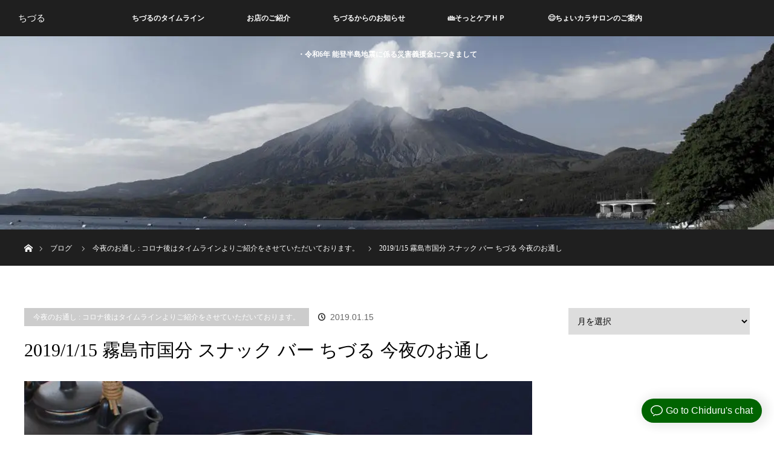

--- FILE ---
content_type: text/html; charset=UTF-8
request_url: https://chiduru.jp/snack/20190115/
body_size: 16584
content:
<!DOCTYPE html>
<html class="pc" lang="ja">
<head>
<meta charset="UTF-8">
<!--[if IE]><meta http-equiv="X-UA-Compatible" content="IE=edge"><![endif]-->
<meta name="viewport" content="width=device-width">
<title>霧島市国分 スナック バー ちづる　2018/1/15『今夜のお通し』</title>
<meta name="description" content="地元にお住まいの方はもちろん、観光やビジネスで霧島市国分にお越しのあなたの今日をスナック バーちづるへお持ちください。  一日をより素敵に締めくくるお手伝いでしたら、霧島市国分スナックバーちづるへ、ぜひ お任せください。 ・鹿児島県霧島市国分 スナック バーちづる / TEL 0995-50-1317(年中無休 / 営業時間 20:30～0:00)">
<link rel="pingback" href="https://chiduru.jp/xmlrpc.php">
<meta name='robots' content='max-image-preview:large' />
<link rel='dns-prefetch' href='//stats.wp.com' />
<link rel='dns-prefetch' href='//i0.wp.com' />
<link rel='dns-prefetch' href='//v0.wordpress.com' />
<link rel='dns-prefetch' href='//jetpack.wordpress.com' />
<link rel='dns-prefetch' href='//s0.wp.com' />
<link rel='dns-prefetch' href='//public-api.wordpress.com' />
<link rel='dns-prefetch' href='//0.gravatar.com' />
<link rel='dns-prefetch' href='//1.gravatar.com' />
<link rel='dns-prefetch' href='//2.gravatar.com' />
<link rel='dns-prefetch' href='//c0.wp.com' />
<link rel="alternate" type="application/rss+xml" title="ちづる &raquo; フィード" href="https://chiduru.jp/feed/" />
<link rel="alternate" type="application/rss+xml" title="ちづる &raquo; コメントフィード" href="https://chiduru.jp/comments/feed/" />
<link rel="alternate" type="application/rss+xml" title="ちづる &raquo; 2019/1/15 霧島市国分 スナック バー ちづる 今夜のお通し のコメントのフィード" href="https://chiduru.jp/snack/20190115/feed/" />
<!-- This site uses the Google Analytics by MonsterInsights plugin v9.11.1 - Using Analytics tracking - https://www.monsterinsights.com/ -->
<script src="//www.googletagmanager.com/gtag/js?id=G-74FHVK2NSK"  data-cfasync="false" data-wpfc-render="false" type="text/javascript" async></script>
<script data-cfasync="false" data-wpfc-render="false" type="text/javascript">
var mi_version = '9.11.1';
var mi_track_user = true;
var mi_no_track_reason = '';
var MonsterInsightsDefaultLocations = {"page_location":"https:\/\/chiduru.jp\/snack\/20190115\/"};
if ( typeof MonsterInsightsPrivacyGuardFilter === 'function' ) {
var MonsterInsightsLocations = (typeof MonsterInsightsExcludeQuery === 'object') ? MonsterInsightsPrivacyGuardFilter( MonsterInsightsExcludeQuery ) : MonsterInsightsPrivacyGuardFilter( MonsterInsightsDefaultLocations );
} else {
var MonsterInsightsLocations = (typeof MonsterInsightsExcludeQuery === 'object') ? MonsterInsightsExcludeQuery : MonsterInsightsDefaultLocations;
}
var disableStrs = [
'ga-disable-G-74FHVK2NSK',
];
/* Function to detect opted out users */
function __gtagTrackerIsOptedOut() {
for (var index = 0; index < disableStrs.length; index++) {
if (document.cookie.indexOf(disableStrs[index] + '=true') > -1) {
return true;
}
}
return false;
}
/* Disable tracking if the opt-out cookie exists. */
if (__gtagTrackerIsOptedOut()) {
for (var index = 0; index < disableStrs.length; index++) {
window[disableStrs[index]] = true;
}
}
/* Opt-out function */
function __gtagTrackerOptout() {
for (var index = 0; index < disableStrs.length; index++) {
document.cookie = disableStrs[index] + '=true; expires=Thu, 31 Dec 2099 23:59:59 UTC; path=/';
window[disableStrs[index]] = true;
}
}
if ('undefined' === typeof gaOptout) {
function gaOptout() {
__gtagTrackerOptout();
}
}
window.dataLayer = window.dataLayer || [];
window.MonsterInsightsDualTracker = {
helpers: {},
trackers: {},
};
if (mi_track_user) {
function __gtagDataLayer() {
dataLayer.push(arguments);
}
function __gtagTracker(type, name, parameters) {
if (!parameters) {
parameters = {};
}
if (parameters.send_to) {
__gtagDataLayer.apply(null, arguments);
return;
}
if (type === 'event') {
parameters.send_to = monsterinsights_frontend.v4_id;
var hookName = name;
if (typeof parameters['event_category'] !== 'undefined') {
hookName = parameters['event_category'] + ':' + name;
}
if (typeof MonsterInsightsDualTracker.trackers[hookName] !== 'undefined') {
MonsterInsightsDualTracker.trackers[hookName](parameters);
} else {
__gtagDataLayer('event', name, parameters);
}
} else {
__gtagDataLayer.apply(null, arguments);
}
}
__gtagTracker('js', new Date());
__gtagTracker('set', {
'developer_id.dZGIzZG': true,
});
if ( MonsterInsightsLocations.page_location ) {
__gtagTracker('set', MonsterInsightsLocations);
}
__gtagTracker('config', 'G-74FHVK2NSK', {"forceSSL":"true","link_attribution":"true"} );
window.gtag = __gtagTracker;										(function () {
/* https://developers.google.com/analytics/devguides/collection/analyticsjs/ */
/* ga and __gaTracker compatibility shim. */
var noopfn = function () {
return null;
};
var newtracker = function () {
return new Tracker();
};
var Tracker = function () {
return null;
};
var p = Tracker.prototype;
p.get = noopfn;
p.set = noopfn;
p.send = function () {
var args = Array.prototype.slice.call(arguments);
args.unshift('send');
__gaTracker.apply(null, args);
};
var __gaTracker = function () {
var len = arguments.length;
if (len === 0) {
return;
}
var f = arguments[len - 1];
if (typeof f !== 'object' || f === null || typeof f.hitCallback !== 'function') {
if ('send' === arguments[0]) {
var hitConverted, hitObject = false, action;
if ('event' === arguments[1]) {
if ('undefined' !== typeof arguments[3]) {
hitObject = {
'eventAction': arguments[3],
'eventCategory': arguments[2],
'eventLabel': arguments[4],
'value': arguments[5] ? arguments[5] : 1,
}
}
}
if ('pageview' === arguments[1]) {
if ('undefined' !== typeof arguments[2]) {
hitObject = {
'eventAction': 'page_view',
'page_path': arguments[2],
}
}
}
if (typeof arguments[2] === 'object') {
hitObject = arguments[2];
}
if (typeof arguments[5] === 'object') {
Object.assign(hitObject, arguments[5]);
}
if ('undefined' !== typeof arguments[1].hitType) {
hitObject = arguments[1];
if ('pageview' === hitObject.hitType) {
hitObject.eventAction = 'page_view';
}
}
if (hitObject) {
action = 'timing' === arguments[1].hitType ? 'timing_complete' : hitObject.eventAction;
hitConverted = mapArgs(hitObject);
__gtagTracker('event', action, hitConverted);
}
}
return;
}
function mapArgs(args) {
var arg, hit = {};
var gaMap = {
'eventCategory': 'event_category',
'eventAction': 'event_action',
'eventLabel': 'event_label',
'eventValue': 'event_value',
'nonInteraction': 'non_interaction',
'timingCategory': 'event_category',
'timingVar': 'name',
'timingValue': 'value',
'timingLabel': 'event_label',
'page': 'page_path',
'location': 'page_location',
'title': 'page_title',
'referrer' : 'page_referrer',
};
for (arg in args) {
if (!(!args.hasOwnProperty(arg) || !gaMap.hasOwnProperty(arg))) {
hit[gaMap[arg]] = args[arg];
} else {
hit[arg] = args[arg];
}
}
return hit;
}
try {
f.hitCallback();
} catch (ex) {
}
};
__gaTracker.create = newtracker;
__gaTracker.getByName = newtracker;
__gaTracker.getAll = function () {
return [];
};
__gaTracker.remove = noopfn;
__gaTracker.loaded = true;
window['__gaTracker'] = __gaTracker;
})();
} else {
console.log("");
(function () {
function __gtagTracker() {
return null;
}
window['__gtagTracker'] = __gtagTracker;
window['gtag'] = __gtagTracker;
})();
}
</script>
<!-- / Google Analytics by MonsterInsights -->
<!-- <link rel='stylesheet' id='style-css' href='https://chiduru.jp/wp-content/themes/orion_tcd037/style.css?ver=3.2.4' type='text/css' media='all' /> -->
<link rel="stylesheet" type="text/css" href="//chiduru.jp/wp-content/cache/wpfc-minified/dig3qz8h/bwgk.css" media="all"/>
<link rel='stylesheet' id='wp-block-library-css' href='https://c0.wp.com/c/6.4.7/wp-includes/css/dist/block-library/style.min.css' type='text/css' media='all' />
<link rel='stylesheet' id='mediaelement-css' href='https://c0.wp.com/c/6.4.7/wp-includes/js/mediaelement/mediaelementplayer-legacy.min.css' type='text/css' media='all' />
<link rel='stylesheet' id='wp-mediaelement-css' href='https://c0.wp.com/c/6.4.7/wp-includes/js/mediaelement/wp-mediaelement.min.css' type='text/css' media='all' />
<style id='jetpack-sharing-buttons-style-inline-css' type='text/css'>
.jetpack-sharing-buttons__services-list{display:flex;flex-direction:row;flex-wrap:wrap;gap:0;list-style-type:none;margin:5px;padding:0}.jetpack-sharing-buttons__services-list.has-small-icon-size{font-size:12px}.jetpack-sharing-buttons__services-list.has-normal-icon-size{font-size:16px}.jetpack-sharing-buttons__services-list.has-large-icon-size{font-size:24px}.jetpack-sharing-buttons__services-list.has-huge-icon-size{font-size:36px}@media print{.jetpack-sharing-buttons__services-list{display:none!important}}.editor-styles-wrapper .wp-block-jetpack-sharing-buttons{gap:0;padding-inline-start:0}ul.jetpack-sharing-buttons__services-list.has-background{padding:1.25em 2.375em}
</style>
<style id='pdfemb-pdf-embedder-viewer-style-inline-css' type='text/css'>
.wp-block-pdfemb-pdf-embedder-viewer{max-width:none}
</style>
<style id='classic-theme-styles-inline-css' type='text/css'>
/*! This file is auto-generated */
.wp-block-button__link{color:#fff;background-color:#32373c;border-radius:9999px;box-shadow:none;text-decoration:none;padding:calc(.667em + 2px) calc(1.333em + 2px);font-size:1.125em}.wp-block-file__button{background:#32373c;color:#fff;text-decoration:none}
</style>
<style id='global-styles-inline-css' type='text/css'>
body{--wp--preset--color--black: #000000;--wp--preset--color--cyan-bluish-gray: #abb8c3;--wp--preset--color--white: #ffffff;--wp--preset--color--pale-pink: #f78da7;--wp--preset--color--vivid-red: #cf2e2e;--wp--preset--color--luminous-vivid-orange: #ff6900;--wp--preset--color--luminous-vivid-amber: #fcb900;--wp--preset--color--light-green-cyan: #7bdcb5;--wp--preset--color--vivid-green-cyan: #00d084;--wp--preset--color--pale-cyan-blue: #8ed1fc;--wp--preset--color--vivid-cyan-blue: #0693e3;--wp--preset--color--vivid-purple: #9b51e0;--wp--preset--gradient--vivid-cyan-blue-to-vivid-purple: linear-gradient(135deg,rgba(6,147,227,1) 0%,rgb(155,81,224) 100%);--wp--preset--gradient--light-green-cyan-to-vivid-green-cyan: linear-gradient(135deg,rgb(122,220,180) 0%,rgb(0,208,130) 100%);--wp--preset--gradient--luminous-vivid-amber-to-luminous-vivid-orange: linear-gradient(135deg,rgba(252,185,0,1) 0%,rgba(255,105,0,1) 100%);--wp--preset--gradient--luminous-vivid-orange-to-vivid-red: linear-gradient(135deg,rgba(255,105,0,1) 0%,rgb(207,46,46) 100%);--wp--preset--gradient--very-light-gray-to-cyan-bluish-gray: linear-gradient(135deg,rgb(238,238,238) 0%,rgb(169,184,195) 100%);--wp--preset--gradient--cool-to-warm-spectrum: linear-gradient(135deg,rgb(74,234,220) 0%,rgb(151,120,209) 20%,rgb(207,42,186) 40%,rgb(238,44,130) 60%,rgb(251,105,98) 80%,rgb(254,248,76) 100%);--wp--preset--gradient--blush-light-purple: linear-gradient(135deg,rgb(255,206,236) 0%,rgb(152,150,240) 100%);--wp--preset--gradient--blush-bordeaux: linear-gradient(135deg,rgb(254,205,165) 0%,rgb(254,45,45) 50%,rgb(107,0,62) 100%);--wp--preset--gradient--luminous-dusk: linear-gradient(135deg,rgb(255,203,112) 0%,rgb(199,81,192) 50%,rgb(65,88,208) 100%);--wp--preset--gradient--pale-ocean: linear-gradient(135deg,rgb(255,245,203) 0%,rgb(182,227,212) 50%,rgb(51,167,181) 100%);--wp--preset--gradient--electric-grass: linear-gradient(135deg,rgb(202,248,128) 0%,rgb(113,206,126) 100%);--wp--preset--gradient--midnight: linear-gradient(135deg,rgb(2,3,129) 0%,rgb(40,116,252) 100%);--wp--preset--font-size--small: 13px;--wp--preset--font-size--medium: 20px;--wp--preset--font-size--large: 36px;--wp--preset--font-size--x-large: 42px;--wp--preset--spacing--20: 0.44rem;--wp--preset--spacing--30: 0.67rem;--wp--preset--spacing--40: 1rem;--wp--preset--spacing--50: 1.5rem;--wp--preset--spacing--60: 2.25rem;--wp--preset--spacing--70: 3.38rem;--wp--preset--spacing--80: 5.06rem;--wp--preset--shadow--natural: 6px 6px 9px rgba(0, 0, 0, 0.2);--wp--preset--shadow--deep: 12px 12px 50px rgba(0, 0, 0, 0.4);--wp--preset--shadow--sharp: 6px 6px 0px rgba(0, 0, 0, 0.2);--wp--preset--shadow--outlined: 6px 6px 0px -3px rgba(255, 255, 255, 1), 6px 6px rgba(0, 0, 0, 1);--wp--preset--shadow--crisp: 6px 6px 0px rgba(0, 0, 0, 1);}:where(.is-layout-flex){gap: 0.5em;}:where(.is-layout-grid){gap: 0.5em;}body .is-layout-flow > .alignleft{float: left;margin-inline-start: 0;margin-inline-end: 2em;}body .is-layout-flow > .alignright{float: right;margin-inline-start: 2em;margin-inline-end: 0;}body .is-layout-flow > .aligncenter{margin-left: auto !important;margin-right: auto !important;}body .is-layout-constrained > .alignleft{float: left;margin-inline-start: 0;margin-inline-end: 2em;}body .is-layout-constrained > .alignright{float: right;margin-inline-start: 2em;margin-inline-end: 0;}body .is-layout-constrained > .aligncenter{margin-left: auto !important;margin-right: auto !important;}body .is-layout-constrained > :where(:not(.alignleft):not(.alignright):not(.alignfull)){max-width: var(--wp--style--global--content-size);margin-left: auto !important;margin-right: auto !important;}body .is-layout-constrained > .alignwide{max-width: var(--wp--style--global--wide-size);}body .is-layout-flex{display: flex;}body .is-layout-flex{flex-wrap: wrap;align-items: center;}body .is-layout-flex > *{margin: 0;}body .is-layout-grid{display: grid;}body .is-layout-grid > *{margin: 0;}:where(.wp-block-columns.is-layout-flex){gap: 2em;}:where(.wp-block-columns.is-layout-grid){gap: 2em;}:where(.wp-block-post-template.is-layout-flex){gap: 1.25em;}:where(.wp-block-post-template.is-layout-grid){gap: 1.25em;}.has-black-color{color: var(--wp--preset--color--black) !important;}.has-cyan-bluish-gray-color{color: var(--wp--preset--color--cyan-bluish-gray) !important;}.has-white-color{color: var(--wp--preset--color--white) !important;}.has-pale-pink-color{color: var(--wp--preset--color--pale-pink) !important;}.has-vivid-red-color{color: var(--wp--preset--color--vivid-red) !important;}.has-luminous-vivid-orange-color{color: var(--wp--preset--color--luminous-vivid-orange) !important;}.has-luminous-vivid-amber-color{color: var(--wp--preset--color--luminous-vivid-amber) !important;}.has-light-green-cyan-color{color: var(--wp--preset--color--light-green-cyan) !important;}.has-vivid-green-cyan-color{color: var(--wp--preset--color--vivid-green-cyan) !important;}.has-pale-cyan-blue-color{color: var(--wp--preset--color--pale-cyan-blue) !important;}.has-vivid-cyan-blue-color{color: var(--wp--preset--color--vivid-cyan-blue) !important;}.has-vivid-purple-color{color: var(--wp--preset--color--vivid-purple) !important;}.has-black-background-color{background-color: var(--wp--preset--color--black) !important;}.has-cyan-bluish-gray-background-color{background-color: var(--wp--preset--color--cyan-bluish-gray) !important;}.has-white-background-color{background-color: var(--wp--preset--color--white) !important;}.has-pale-pink-background-color{background-color: var(--wp--preset--color--pale-pink) !important;}.has-vivid-red-background-color{background-color: var(--wp--preset--color--vivid-red) !important;}.has-luminous-vivid-orange-background-color{background-color: var(--wp--preset--color--luminous-vivid-orange) !important;}.has-luminous-vivid-amber-background-color{background-color: var(--wp--preset--color--luminous-vivid-amber) !important;}.has-light-green-cyan-background-color{background-color: var(--wp--preset--color--light-green-cyan) !important;}.has-vivid-green-cyan-background-color{background-color: var(--wp--preset--color--vivid-green-cyan) !important;}.has-pale-cyan-blue-background-color{background-color: var(--wp--preset--color--pale-cyan-blue) !important;}.has-vivid-cyan-blue-background-color{background-color: var(--wp--preset--color--vivid-cyan-blue) !important;}.has-vivid-purple-background-color{background-color: var(--wp--preset--color--vivid-purple) !important;}.has-black-border-color{border-color: var(--wp--preset--color--black) !important;}.has-cyan-bluish-gray-border-color{border-color: var(--wp--preset--color--cyan-bluish-gray) !important;}.has-white-border-color{border-color: var(--wp--preset--color--white) !important;}.has-pale-pink-border-color{border-color: var(--wp--preset--color--pale-pink) !important;}.has-vivid-red-border-color{border-color: var(--wp--preset--color--vivid-red) !important;}.has-luminous-vivid-orange-border-color{border-color: var(--wp--preset--color--luminous-vivid-orange) !important;}.has-luminous-vivid-amber-border-color{border-color: var(--wp--preset--color--luminous-vivid-amber) !important;}.has-light-green-cyan-border-color{border-color: var(--wp--preset--color--light-green-cyan) !important;}.has-vivid-green-cyan-border-color{border-color: var(--wp--preset--color--vivid-green-cyan) !important;}.has-pale-cyan-blue-border-color{border-color: var(--wp--preset--color--pale-cyan-blue) !important;}.has-vivid-cyan-blue-border-color{border-color: var(--wp--preset--color--vivid-cyan-blue) !important;}.has-vivid-purple-border-color{border-color: var(--wp--preset--color--vivid-purple) !important;}.has-vivid-cyan-blue-to-vivid-purple-gradient-background{background: var(--wp--preset--gradient--vivid-cyan-blue-to-vivid-purple) !important;}.has-light-green-cyan-to-vivid-green-cyan-gradient-background{background: var(--wp--preset--gradient--light-green-cyan-to-vivid-green-cyan) !important;}.has-luminous-vivid-amber-to-luminous-vivid-orange-gradient-background{background: var(--wp--preset--gradient--luminous-vivid-amber-to-luminous-vivid-orange) !important;}.has-luminous-vivid-orange-to-vivid-red-gradient-background{background: var(--wp--preset--gradient--luminous-vivid-orange-to-vivid-red) !important;}.has-very-light-gray-to-cyan-bluish-gray-gradient-background{background: var(--wp--preset--gradient--very-light-gray-to-cyan-bluish-gray) !important;}.has-cool-to-warm-spectrum-gradient-background{background: var(--wp--preset--gradient--cool-to-warm-spectrum) !important;}.has-blush-light-purple-gradient-background{background: var(--wp--preset--gradient--blush-light-purple) !important;}.has-blush-bordeaux-gradient-background{background: var(--wp--preset--gradient--blush-bordeaux) !important;}.has-luminous-dusk-gradient-background{background: var(--wp--preset--gradient--luminous-dusk) !important;}.has-pale-ocean-gradient-background{background: var(--wp--preset--gradient--pale-ocean) !important;}.has-electric-grass-gradient-background{background: var(--wp--preset--gradient--electric-grass) !important;}.has-midnight-gradient-background{background: var(--wp--preset--gradient--midnight) !important;}.has-small-font-size{font-size: var(--wp--preset--font-size--small) !important;}.has-medium-font-size{font-size: var(--wp--preset--font-size--medium) !important;}.has-large-font-size{font-size: var(--wp--preset--font-size--large) !important;}.has-x-large-font-size{font-size: var(--wp--preset--font-size--x-large) !important;}
.wp-block-navigation a:where(:not(.wp-element-button)){color: inherit;}
:where(.wp-block-post-template.is-layout-flex){gap: 1.25em;}:where(.wp-block-post-template.is-layout-grid){gap: 1.25em;}
:where(.wp-block-columns.is-layout-flex){gap: 2em;}:where(.wp-block-columns.is-layout-grid){gap: 2em;}
.wp-block-pullquote{font-size: 1.5em;line-height: 1.6;}
</style>
<!-- <link rel='stylesheet' id='font-awesome-css' href='https://chiduru.jp/wp-content/plugins/arconix-shortcodes/includes/css/font-awesome.min.css?ver=4.6.3' type='text/css' media='all' /> -->
<!-- <link rel='stylesheet' id='arconix-shortcodes-css' href='https://chiduru.jp/wp-content/plugins/arconix-shortcodes/includes/css/arconix-shortcodes.min.css?ver=2.1.19' type='text/css' media='all' /> -->
<!-- <link rel='stylesheet' id='contact-form-7-css' href='https://chiduru.jp/wp-content/plugins/contact-form-7/includes/css/styles.css?ver=5.9.8' type='text/css' media='all' /> -->
<!-- <link rel='stylesheet' id='searchandfilter-css' href='https://chiduru.jp/wp-content/plugins/search-filter/style.css?ver=1' type='text/css' media='all' /> -->
<link rel="stylesheet" type="text/css" href="//chiduru.jp/wp-content/cache/wpfc-minified/md9v59ss/bwgk.css" media="all"/>
<link rel='stylesheet' id='jetpack_css-css' href='https://c0.wp.com/p/jetpack/13.6.1/css/jetpack.css' type='text/css' media='all' />
<!--n2css--><!--n2js--><script type="text/javascript" src="https://c0.wp.com/c/6.4.7/wp-includes/js/jquery/jquery.min.js" id="jquery-core-js"></script>
<script type="text/javascript" src="https://c0.wp.com/c/6.4.7/wp-includes/js/jquery/jquery-migrate.min.js" id="jquery-migrate-js"></script>
<script src='//chiduru.jp/wp-content/cache/wpfc-minified/1uyv7d9/bwgk.js' type="text/javascript"></script>
<!-- <script type="text/javascript" src="https://chiduru.jp/wp-content/plugins/google-analytics-for-wordpress/assets/js/frontend-gtag.min.js?ver=9.11.1" id="monsterinsights-frontend-script-js" async="async" data-wp-strategy="async"></script> -->
<script data-cfasync="false" data-wpfc-render="false" type="text/javascript" id='monsterinsights-frontend-script-js-extra'>/* <![CDATA[ */
var monsterinsights_frontend = {"js_events_tracking":"true","download_extensions":"doc,pdf,ppt,zip,xls,docx,pptx,xlsx","inbound_paths":"[{\"path\":\"\\\/go\\\/\",\"label\":\"affiliate\"},{\"path\":\"\\\/recommend\\\/\",\"label\":\"affiliate\"}]","home_url":"https:\/\/chiduru.jp","hash_tracking":"false","v4_id":"G-74FHVK2NSK"};/* ]]> */
</script>
<link rel="https://api.w.org/" href="https://chiduru.jp/wp-json/" /><link rel="alternate" type="application/json" href="https://chiduru.jp/wp-json/wp/v2/posts/13501" /><link rel="canonical" href="https://chiduru.jp/snack/20190115/" />
<link rel='shortlink' href='https://wp.me/s82Yxd-20190115' />
<link rel="alternate" type="application/json+oembed" href="https://chiduru.jp/wp-json/oembed/1.0/embed?url=https%3A%2F%2Fchiduru.jp%2Fsnack%2F20190115%2F" />
<link rel="alternate" type="text/xml+oembed" href="https://chiduru.jp/wp-json/oembed/1.0/embed?url=https%3A%2F%2Fchiduru.jp%2Fsnack%2F20190115%2F&#038;format=xml" />
<link rel="preconnect" href="https://fonts.googleapis.com">
<link rel="preconnect" href="https://fonts.gstatic.com">
<link href='https://fonts.googleapis.com/css2?display=swap&family=Noto+Serif+SC:wght@200' rel='stylesheet'><!-- Favicon Rotator -->
<link rel="shortcut icon" href="https://chiduru.jp/wp-content/uploads/2020/10/chiduru.png" />
<link rel="apple-touch-icon-precomposed" href="https://chiduru.jp/wp-content/uploads/2020/10/chiduru-1.png" />
<!-- End Favicon Rotator -->
<script type="text/javascript">
<!--
/******************************************************************************
***   COPY PROTECTED BY http://chetangole.com/blog/wp-copyprotect/   version 3.1.0 ****
******************************************************************************/
function clickIE4(){
if (event.button==2){
return false;
}
}
function clickNS4(e){
if (document.layers||document.getElementById&&!document.all){
if (e.which==2||e.which==3){
return false;
}
}
}
if (document.layers){
document.captureEvents(Event.MOUSEDOWN);
document.onmousedown=clickNS4;
}
else if (document.all&&!document.getElementById){
document.onmousedown=clickIE4;
}
document.oncontextmenu=new Function("return false")
// --> 
</script>
<script type="text/javascript">
/******************************************************************************
***   COPY PROTECTED BY http://chetangole.com/blog/wp-copyprotect/   version 3.1.0 ****
******************************************************************************/
function disableSelection(target){
if (typeof target.onselectstart!="undefined") //For IE 
target.onselectstart=function(){return false}
else if (typeof target.style.MozUserSelect!="undefined") //For Firefox
target.style.MozUserSelect="none"
else //All other route (For Opera)
target.onmousedown=function(){return false}
target.style.cursor = "default"
}
</script>
<style>img#wpstats{display:none}</style>
<style type="text/css">
.ctl-bullets-container {
display: block;
position: fixed;
left: 0;
height: 100%;
z-index: 1049;
font-weight: normal;
height: 70vh;
overflow-x: hidden;
overflow-y: auto;
margin: 15vh auto;
}</style>
<script src='//chiduru.jp/wp-content/cache/wpfc-minified/fp4pjhvc/bwgk.js' type="text/javascript"></script>
<!-- <script src="https://chiduru.jp/wp-content/themes/orion_tcd037/js/jquery.easing.1.3.js?ver=3.2.4"></script> -->
<!-- <script src="https://chiduru.jp/wp-content/themes/orion_tcd037/js/jscript.js?ver=3.2.4"></script> -->
<!-- <link rel="stylesheet" media="screen and (max-width:970px)" href="https://chiduru.jp/wp-content/themes/orion_tcd037/footer-bar/footer-bar.css?ver=3.2.4"> -->
<!-- <script src="https://chiduru.jp/wp-content/themes/orion_tcd037/js/comment.js?ver=3.2.4"></script> -->
<!-- <link rel="stylesheet" media="screen and (max-width:970px)" href="https://chiduru.jp/wp-content/themes/orion_tcd037/responsive.css?ver=3.2.4"> -->
<link rel="stylesheet" type="text/css" href="//chiduru.jp/wp-content/cache/wpfc-minified/g2pob4uf/bwgk.css" media="screen and (max-width:970px)"/>
<style type="text/css">
body, input, textarea { font-family: "Segoe UI", Verdana, "游ゴシック", YuGothic, "Hiragino Kaku Gothic ProN", Meiryo, sans-serif; }
.rich_font { font-family: "Times New Roman" , "游明朝" , "Yu Mincho" , "游明朝体" , "YuMincho" , "ヒラギノ明朝 Pro W3" , "Hiragino Mincho Pro" , "HiraMinProN-W3" , "HGS明朝E" , "ＭＳ Ｐ明朝" , "MS PMincho" , serif; font-weight:400; }
body { font-size:15px; }
.pc #header .logo { font-size:15px; }
.mobile #header .logo { font-size:18px; }
#header_logo_index .logo { font-size:20px; }
#footer_logo .logo { font-size:20px; }
#header_logo_index .desc { font-size:12px; }
#footer_logo .desc { font-size:12px; }
.pc #index_content1 .index_content_header .headline { font-size:40px; }
.pc #index_content1 .index_content_header .desc { font-size:14px; }
.pc #index_content2 .index_content_header .headline { font-size:40px; }
.pc #index_content2 .index_content_header .desc { font-size:14px; }
.pc #index_dis .index_content_header .headline { font-size:40px; }
.pc #index_dis .index_content_header .desc { font-size:14px; }
.pc #index_dis .index_content_header3 .headline { font-size:40px; }
.pc #index_dis .index_content_header3 .desc { font-size:14px; }
#post_title { font-size:30px; }
.post_content { font-size:15px; }
.pc #header, #bread_crumb, .pc #global_menu ul ul a, #index_dis_slider .link, #previous_next_post .label, #related_post .headline span, #comment_headline span, .side_headline span, .widget_search #search-btn input, .widget_search #searchsubmit, .side_widget.google_search #searchsubmit, .page_navi span.current, .mobile #global_menu li a, a.menu_button:hover, a.menu_button.active
{ background-color:#1F1F1F; }
.footer_menu li.no_link a { color:#1F1F1F; }
.post_content a{ color:#B4956A; }
a:hover, #comment_header ul li a:hover, .pc #global_menu > ul > li.active > a, .pc #global_menu li.current-menu-item > a, .pc #global_menu > ul > li > a:hover, #header_logo .logo a:hover, #bread_crumb li.home a:hover:before, #bread_crumb li a:hover
{ color:#B4956A; }
#global_menu ul ul a:hover, #return_top a:hover, .next_page_link a:hover, .page_navi a:hover, .collapse_category_list li a:hover .count, .index_box_list .link:hover, .index_content_header2 .link a:hover, #index_blog_list li .category a:hover, .slick-arrow:hover, #index_dis_slider .link:hover, #header_logo_index .link:hover,
#previous_next_page a:hover, .page_navi p.back a:hover, #post_meta_top .category a:hover, .collapse_category_list li a:hover .count, .mobile #global_menu li a:hover,
#wp-calendar td a:hover, #wp-calendar #prev a:hover, #wp-calendar #next a:hover, .widget_search #search-btn input:hover, .widget_search #searchsubmit:hover, .side_widget.google_search #searchsubmit:hover,
#submit_comment:hover, #comment_header ul li a:hover, #comment_header ul li.comment_switch_active a, #comment_header #comment_closed p, #post_pagination a:hover, #post_pagination p, a.menu_button:hover, .mobile .footer_menu a:hover, .mobile #footer_menu_bottom li a:hover, .post_content .bt_orion:hover
{ background-color:#B4956A; }
#comment_textarea textarea:focus, #guest_info input:focus, #comment_header ul li a:hover, #comment_header ul li.comment_switch_active a, #comment_header #comment_closed p
{ border-color:#B4956A; }
#comment_header ul li.comment_switch_active a:after, #comment_header #comment_closed p:after
{ border-color:#B4956A transparent transparent transparent; }
.collapse_category_list li a:before
{ border-color: transparent transparent transparent #B4956A; }
.footer_menu li:first-child a, .footer_menu li:only-child a { pointer-events:none; }
#footer_top { background: #ffffff; }
#copyright { background: #1f1f1f; }
body, input, textarea { font-family: "Times New Roman" , "游明朝" , "Yu Mincho" , "游明朝体" , "YuMincho" , "ヒラギノ明朝 Pro W3" , "Hiragino Mincho Pro" , "HiraMinProN-W3" , "HGS明朝E" , "ＭＳ Ｐ明朝" , "MS PMincho" , serif; }
#header_logo_index .link,
#header_logo_index .link:hover {
height:60px; width:60px;
background:url(https://chiduru.jp/);
}
#header_logo_index .link:before { display:; }
#header_logo_index { color: #B4956A; }
</style>
<script type="text/javascript">
jQuery(document).ready(function($) {
$("a").bind("focus",function(){if(this.blur)this.blur();});
$("a.target_blank").attr("target","_blank");
$('#return_top a, #header_logo_index a').click(function() {
var myHref= $(this).attr("href");
var myPos = $(myHref).offset().top;
$("html,body").animate({scrollTop : myPos}, 1000, 'easeOutExpo');
return false;
});
$(window).load(function() {
$('#header_image .title').delay(1000).fadeIn(3000);
});
});
</script>
<style type="text/css"></style>
<!-- Jetpack Open Graph Tags -->
<meta property="og:type" content="article" />
<meta property="og:title" content="2019/1/15 霧島市国分 スナック バー ちづる 今夜のお通し" />
<meta property="og:url" content="https://chiduru.jp/snack/20190115/" />
<meta property="og:description" content="霧島市にお住まいの方はもちろん、観光やビジネスで霧島市国分にお越しになられた方も。 あなたの今日をスナック バ&hellip;" />
<meta property="article:published_time" content="2019-01-15T08:18:59+00:00" />
<meta property="article:modified_time" content="2019-01-15T08:18:59+00:00" />
<meta property="og:site_name" content="ちづる" />
<meta property="og:image" content="https://i0.wp.com/chiduru.jp/wp-content/uploads/2019/01/16-5.jpg?fit=837%2C558&#038;ssl=1" />
<meta property="og:image:width" content="837" />
<meta property="og:image:height" content="558" />
<meta property="og:image:alt" content="" />
<meta property="og:locale" content="ja_JP" />
<meta name="twitter:text:title" content="2019/1/15 霧島市国分 スナック バー ちづる 今夜のお通し" />
<meta name="twitter:image" content="https://i0.wp.com/chiduru.jp/wp-content/uploads/2019/01/16-5.jpg?fit=837%2C558&#038;ssl=1&#038;w=640" />
<meta name="twitter:card" content="summary_large_image" />
<!-- End Jetpack Open Graph Tags -->
<style type="text/css" id="wp-custom-css">/**/.post_content a { color:##B4956A;　text-decoration:underline; }</style>	<style id="egf-frontend-styles" type="text/css">
h1 {font-family: 'Noto Serif SC', sans-serif;font-style: normal;font-weight: 200;} p {} h2 {} h3 {} h4 {} h5 {} h6 {} 	</style>
</head>
<body data-rsssl=1 id="body" class="post-template-default single single-post postid-13501 single-format-standard">
<div id="top">
<div id="header">
<div id="header_inner">
<div id="header_logo">
<div id="logo_text">
<h1 class="logo rich_font"><a href="https://chiduru.jp/">ちづる</a></h1>
</div>
</div>
<a href="#" class="menu_button"><span>menu</span></a>
<div id="global_menu">
<ul id="menu-%e3%83%88%e3%83%83%e3%83%97%e3%83%9a%e3%83%bc%e3%82%b8" class="menu"><li id="menu-item-26513" class="menu-item menu-item-type-post_type menu-item-object-post menu-item-has-children menu-item-26513"><a href="https://chiduru.jp/everyday/timeline/">ちづるのタイムライン</a>
<ul class="sub-menu">
<li id="menu-item-84" class="menu-item menu-item-type-custom menu-item-object-custom menu-item-84"><a href="https://chiduru.jp/blog/">スタッフブログ</a></li>
</ul>
</li>
<li id="menu-item-72" class="menu-item menu-item-type-custom menu-item-object-custom menu-item-has-children menu-item-72"><a>お店のご紹介</a>
<ul class="sub-menu">
<li id="menu-item-61" class="menu-item menu-item-type-custom menu-item-object-custom menu-item-61"><a href="https://chiduru.jp/introduction-1/">飲んで。</a></li>
<li id="menu-item-265" class="menu-item menu-item-type-custom menu-item-object-custom menu-item-265"><a href="https://chiduru.jp/introduction-2/">歌って。</a></li>
<li id="menu-item-266" class="menu-item menu-item-type-custom menu-item-object-custom menu-item-266"><a href="https://chiduru.jp/introduction-3/">楽しんで。</a></li>
<li id="menu-item-3450" class="menu-item menu-item-type-custom menu-item-object-custom menu-item-3450"><a href="https://chiduru.jp/menu/">システム&#038;メニュー</a></li>
<li id="menu-item-471" class="menu-item menu-item-type-custom menu-item-object-custom menu-item-has-children menu-item-471"><a href="https://chiduru.jp/information/">店舗情報</a>
<ul class="sub-menu">
<li id="menu-item-71840" class="menu-item menu-item-type-post_type menu-item-object-page menu-item-71840"><a href="https://chiduru.jp/media/">メディア掲載</a></li>
<li id="menu-item-20725" class="menu-item menu-item-type-custom menu-item-object-custom menu-item-20725"><a href="https://chiduru.jp/parking/">駐車場のご案内</a></li>
<li id="menu-item-20734" class="menu-item menu-item-type-custom menu-item-object-custom menu-item-20734"><a href="https://chiduru.jp/kokubun-station/">JR国分駅 時刻表</a></li>
</ul>
</li>
<li id="menu-item-4000" class="menu-item menu-item-type-custom menu-item-object-custom menu-item-4000"><a href="https://chiduru.jp/inquiry/">お問い合わせ</a></li>
</ul>
</li>
<li id="menu-item-75" class="menu-item menu-item-type-custom menu-item-object-custom menu-item-75"><a href="https://chiduru.jp/news/">ちづるからのお知らせ</a></li>
<li id="menu-item-71731" class="menu-item menu-item-type-custom menu-item-object-custom menu-item-71731"><a href="https://sottocare.com/">&#x1f46a;そっとケアＨＰ</a></li>
<li id="menu-item-69709" class="menu-item menu-item-type-custom menu-item-object-custom menu-item-has-children menu-item-69709"><a href="https://chiduru.jp/cyoikarasalon/">&#x1f60a;ちょいカラサロンのご案内</a>
<ul class="sub-menu">
<li id="menu-item-72263" class="menu-item menu-item-type-custom menu-item-object-custom menu-item-72263"><a href="https://chiduru.jp/everyday/evidence/">Link 認知症に対する音楽療法： 原理と現時点でのエビデンス</a></li>
<li id="menu-item-70295" class="menu-item menu-item-type-custom menu-item-object-custom menu-item-70295"><a href="https://chiduru.jp/shop/oral-frailty-prevention/">【必見！】楽しいオーラルフレイル対策始めませんか。</a></li>
<li id="menu-item-69715" class="menu-item menu-item-type-post_type menu-item-object-post menu-item-69715"><a href="https://chiduru.jp/shop/cyoikarasalon/">ちづる『ちょいカラサロン』始めます！</a></li>
<li id="menu-item-69714" class="menu-item menu-item-type-post_type menu-item-object-post menu-item-69714"><a href="https://chiduru.jp/shop/cyoikarasalon-2/">『ちょいカラサロン』Ⅱ</a></li>
<li id="menu-item-69713" class="menu-item menu-item-type-post_type menu-item-object-post menu-item-69713"><a href="https://chiduru.jp/monologue/volunteer/">ちづるがやらねば誰がやる！&#x1f605;</a></li>
<li id="menu-item-69712" class="menu-item menu-item-type-post_type menu-item-object-post menu-item-69712"><a href="https://chiduru.jp/shop/cyoikarasalon-3/">夢は大きく！ ちょいカラサロン。&#x1f60a;</a></li>
<li id="menu-item-69711" class="menu-item menu-item-type-post_type menu-item-object-post menu-item-69711"><a href="https://chiduru.jp/shop/operation/">自助・共助による『ちょいカラサロン』の運営。&#x1f60a;</a></li>
<li id="menu-item-69710" class="menu-item menu-item-type-post_type menu-item-object-post menu-item-69710"><a href="https://chiduru.jp/shop/first-step/">『ちょいカラサロン』はじめの一歩。&#x1f60a;</a></li>
<li id="menu-item-69915" class="menu-item menu-item-type-post_type menu-item-object-post menu-item-69915"><a href="https://chiduru.jp/monologue/community-meal/">同じ釜の飯 共にしませんか。&#x1f60b;</a></li>
<li id="menu-item-69949" class="menu-item menu-item-type-custom menu-item-object-custom menu-item-69949"><a href="https://chiduru.jp/monologue/three-way-satisfaction/">三方よし！&#x1f60a;</a></li>
<li id="menu-item-70144" class="menu-item menu-item-type-custom menu-item-object-custom menu-item-70144"><a href="https://chiduru.jp/shop/how-to-enjoy/">ちょいカラサロンの楽しみ方。&#x1f3a4;</a></li>
<li id="menu-item-70160" class="menu-item menu-item-type-custom menu-item-object-custom menu-item-70160"><a href="https://chiduru.jp/shop/how-to-enjoy-2/">ちょいカラサロンの楽しみ方。Ⅱ&#x1f3a4;</a></li>
<li id="menu-item-70701" class="menu-item menu-item-type-custom menu-item-object-custom menu-item-70701"><a href="https://chiduru.jp/everyday/disability-prevention-2/">スナックにできる楽しいフレイル予防！</a></li>
<li id="menu-item-70710" class="menu-item menu-item-type-custom menu-item-object-custom menu-item-70710"><a href="https://chiduru.jp/everyday/disability-prevention/">スナックによるフレイル予防のご提案。</a></li>
<li id="menu-item-70761" class="menu-item menu-item-type-custom menu-item-object-custom menu-item-70761"><a href="https://chiduru.jp/everyday/health-effect/">スナックが考えるフレイル予防を考えたカラオケとその効果。</a></li>
<li id="menu-item-70816" class="menu-item menu-item-type-custom menu-item-object-custom menu-item-70816"><a href="https://chiduru.jp/news/service-addition/">【重要】よりおトクにご利用いただけるようになりました！&#x1f60a;</a></li>
</ul>
</li>
<li id="menu-item-68270" class="menu-item menu-item-type-custom menu-item-object-custom menu-item-has-children menu-item-68270"><a href="https://chiduru.jp/news/r0601gienkin/">・令和6年 能登半島地震に係る災害義援金につきまして</a>
<ul class="sub-menu">
<li id="menu-item-68271" class="menu-item menu-item-type-custom menu-item-object-custom menu-item-68271"><a href="https://chiduru.jp/news/r0601gienkin-2/">・令和6年 能登半島地震に係る災害義援金 『令和6年10月分のお取り扱いに関するご報告』</a></li>
<li id="menu-item-72126" class="menu-item menu-item-type-custom menu-item-object-custom menu-item-72126"><a href="https://chiduru.jp/news/r0601gienkin-3/">令和6年 能登半島地震に係る災害義援金 『R7.8月分のお取り扱いに関するご報告』</a></li>
<li id="menu-item-72626" class="menu-item menu-item-type-custom menu-item-object-custom menu-item-72626"><a href="https://chiduru.jp/news/r0601gienkin-4/">令和6年 能登半島地震に係る災害義援金 『R7.9月分のお取り扱いに関するご報告』</a></li>
</ul>
</li>
</ul>    </div>
</div><!-- END #header_inner -->
</div><!-- END #header -->
</div><!-- END #top -->
<div id="main_contents" class="clearfix">
<div id="header_image">
<div class="image"><img src="https://i0.wp.com/chiduru.jp/wp-content/uploads/2018/01/chiduru-2.jpg?resize=1280%2C320&ssl=1" title="" alt="" /></div>
<div class="caption" style="text-shadow:0px 0px 4px #333333; color:#FFFFFF; ">
<p class="title rich_font" style="font-size:50px;"></p>
</div>
</div>
<div id="bread_crumb">
<ul class="clearfix" itemscope itemtype="http://schema.org/BreadcrumbList">
<li itemprop="itemListElement" itemscope itemtype="http://schema.org/ListItem" class="home"><a itemprop="item" href="https://chiduru.jp/"><span itemprop="name">ホーム</span></a><meta itemprop="position" content="1" /></li>
<li itemprop="itemListElement" itemscope itemtype="http://schema.org/ListItem"><a itemprop="item" href="https://chiduru.jp/blog/"><span itemprop="name">ブログ</span></a><meta itemprop="position" content="2" /></li>
<li itemprop="itemListElement" itemscope itemtype="http://schema.org/ListItem">
<a itemprop="item" href="https://chiduru.jp/category/snack/"><span itemprop="name">今夜のお通し : コロナ後はタイムラインよりご紹介をさせていただいております。</span></a>
<meta itemprop="position" content="3" /></li>
<li itemprop="itemListElement" itemscope itemtype="http://schema.org/ListItem" class="last"><span itemprop="name">2019/1/15 霧島市国分 スナック バー ちづる 今夜のお通し</span><meta itemprop="position" content="4" /></li>
</ul>
</div>
<div id="main_col" class="clearfix">
<div id="left_col">
<div id="article">
<ul id="post_meta_top" class="clearfix">
<li class="category"><a href="https://chiduru.jp/category/snack/">今夜のお通し : コロナ後はタイムラインよりご紹介をさせていただいております。</a>
</li>   <li class="date"><time class="entry-date updated" datetime="2019-01-15T17:18:59+09:00">2019.01.15</time></li>  </ul>
<h2 id="post_title" class="rich_font">2019/1/15 霧島市国分 スナック バー ちづる 今夜のお通し</h2>
<div id="post_image">
<img width="837" height="558" src="https://i0.wp.com/chiduru.jp/wp-content/uploads/2019/01/16-5.jpg?resize=837%2C558&amp;ssl=1" class="attachment-size5 size-size5 wp-post-image" alt="" decoding="async" fetchpriority="high" srcset="https://i0.wp.com/chiduru.jp/wp-content/uploads/2019/01/16-5.jpg?w=837&amp;ssl=1 837w, https://i0.wp.com/chiduru.jp/wp-content/uploads/2019/01/16-5.jpg?resize=300%2C200&amp;ssl=1 300w, https://i0.wp.com/chiduru.jp/wp-content/uploads/2019/01/16-5.jpg?resize=768%2C512&amp;ssl=1 768w" sizes="(max-width: 837px) 100vw, 837px" />  </div>
<div class="post_content clearfix">
<p>霧島市にお住まいの方はもちろん、観光やビジネスで霧島市国分にお越しになられた方も。<br />
あなたの今日をスナック バーちづるへお持ちください。 お聞かせください。<br />
素敵に一日を締めくくるお手伝いでしたら、ぜひ、私たちへお任せください。</p>
<p>●今夜のお通し<br />
<img data-recalc-dims="1" decoding="async" src="https://i0.wp.com/chiduru.jp/wp-content/uploads/2019/01/17-5.jpg?resize=837%2C558&#038;ssl=1" alt="" width="837" height="558" class="alignnone size-full wp-image-13549" srcset="https://i0.wp.com/chiduru.jp/wp-content/uploads/2019/01/17-5.jpg?w=837&amp;ssl=1 837w, https://i0.wp.com/chiduru.jp/wp-content/uploads/2019/01/17-5.jpg?resize=300%2C200&amp;ssl=1 300w, https://i0.wp.com/chiduru.jp/wp-content/uploads/2019/01/17-5.jpg?resize=768%2C512&amp;ssl=1 768w" sizes="(max-width: 837px) 100vw, 837px" /></p>
<p>納豆の海苔キャベツ</p>
<p><img data-recalc-dims="1" decoding="async" src="https://i0.wp.com/chiduru.jp/wp-content/uploads/2019/01/18-4.jpg?resize=837%2C558&#038;ssl=1" alt="" width="837" height="558" class="alignnone size-full wp-image-13550" srcset="https://i0.wp.com/chiduru.jp/wp-content/uploads/2019/01/18-4.jpg?w=837&amp;ssl=1 837w, https://i0.wp.com/chiduru.jp/wp-content/uploads/2019/01/18-4.jpg?resize=300%2C200&amp;ssl=1 300w, https://i0.wp.com/chiduru.jp/wp-content/uploads/2019/01/18-4.jpg?resize=768%2C512&amp;ssl=1 768w" sizes="(max-width: 837px) 100vw, 837px" /></p>
<p>ゆで卵と胡瓜のサラダ</p>
<p><img data-recalc-dims="1" loading="lazy" decoding="async" class="alignnone size-full wp-image-12771" src="https://i0.wp.com/chiduru.jp/wp-content/uploads/2018/12/8-5.jpg?resize=837%2C558&#038;ssl=1" alt="" width="837" height="558" srcset="https://i0.wp.com/chiduru.jp/wp-content/uploads/2018/12/8-5.jpg?w=837&amp;ssl=1 837w, https://i0.wp.com/chiduru.jp/wp-content/uploads/2018/12/8-5.jpg?resize=300%2C200&amp;ssl=1 300w, https://i0.wp.com/chiduru.jp/wp-content/uploads/2018/12/8-5.jpg?resize=768%2C512&amp;ssl=1 768w" sizes="(max-width: 837px) 100vw, 837px" /></p>
<h3 class="style3b">霧島市国分スナック バー ちづる</h3>
<p>店名 <a href="https://chiduru.jp/">ちづる</a><br />
住所 <a href="https://www.google.com/maps/place/%E9%9C%A7%E5%B3%B6%E5%B8%82%E5%9B%BD%E5%88%86+snack+bar+%E3%81%A1%E3%81%A5%E3%82%8B/@31.7405607,130.7658742,18z/data=!3m1!4b1!4m5!3m4!1s0x353efc9cd47e345b:0x669e0e2fe08a5c44!8m2!3d31.740559!4d130.766694?hl=ja">〒899-4332 鹿児島県霧島市国分中央三丁目6-11</a><br />
電話 0995-50-1317<br />
URL <a href="https://chiduru.jp/">https://chiduru.jp/</a><br />
Twitter <a href="https://twitter.com/chiduru_501317">https://twitter.com/chiduru_501317</a><br />
営業時間 20:30～0:00<br />
定休日 不定休<br />
総席数 カウンター9席 ボックス席14席～20席<br />
駐車場 <a href="https://chiduru.jp/distinations/parking/">有料駐車場</a><br />
・お問い合わせは <a href="https://chiduru.jp/inquiry/" target="_blank" rel="noopener noreferrer">こちら</a></p>
<p><iframe loading="lazy" style="border: 0;" src="https://www.google.com/maps/embed?pb=!1m18!1m12!1m3!1d848.2741865575406!2d130.76614682923963!3d31.740560139358916!2m3!1f0!2f0!3f0!3m2!1i1024!2i768!4f13.1!3m3!1m2!1s0x353efc9cd47e345b%3A0x669e0e2fe08a5c44!2z6Zyn5bO25biC5Zu95YiGIOOCueODiuODg-OCryDjg5Djg7wg44Gh44Gl44KL!5e0!3m2!1sja!2sjp!4v1519610223930" width="600" height="450" frameborder="0" allowfullscreen="allowfullscreen"></iframe></p>
<p><script src="https://embed.small.chat/T93GV6XC4G93GVGFUL.js" async></script></p>
</div>
<ul id="post_meta_bottom" class="clearfix">
<li class="post_category"><a href="https://chiduru.jp/category/snack/" rel="category tag">今夜のお通し : コロナ後はタイムラインよりご紹介をさせていただいております。</a></li>   <li class="post_tag"><a href="https://chiduru.jp/tag/%e4%bb%8a%e5%a4%9c%e3%81%ae%e3%81%8a%e9%80%9a%e3%81%97/" rel="tag">今夜のお通し</a></li>     </ul>
<div id="previous_next_post" class="clearfix">
<div class='prev_post'><p class='label'>PREV</p><a href='https://chiduru.jp/monologue/charcoal/' title='済む火と済まない火と。'><img width="200" height="200" src="https://i0.wp.com/chiduru.jp/wp-content/uploads/2018/11/2-2.jpg?resize=200%2C200&amp;ssl=1" class="attachment-size1 size-size1 wp-post-image" alt="" decoding="async" loading="lazy" srcset="https://i0.wp.com/chiduru.jp/wp-content/uploads/2018/11/2-2.jpg?resize=200%2C200&amp;ssl=1 200w, https://i0.wp.com/chiduru.jp/wp-content/uploads/2018/11/2-2.jpg?resize=120%2C120&amp;ssl=1 120w, https://i0.wp.com/chiduru.jp/wp-content/uploads/2018/11/2-2.jpg?zoom=2&amp;resize=200%2C200&amp;ssl=1 400w, https://i0.wp.com/chiduru.jp/wp-content/uploads/2018/11/2-2.jpg?zoom=3&amp;resize=200%2C200&amp;ssl=1 600w" sizes="(max-width: 200px) 100vw, 200px" /><span class='title'>済む火と済まない火と。</span></a></div>
<div class='next_post'><p class='label'>NEXT</p><a href='https://chiduru.jp/everyday/spring-2/' title='春 ＜ crescendo のこと。'><img width="200" height="200" src="https://i0.wp.com/chiduru.jp/wp-content/uploads/2019/01/2-8.jpg?resize=200%2C200&amp;ssl=1" class="attachment-size1 size-size1 wp-post-image" alt="" decoding="async" loading="lazy" srcset="https://i0.wp.com/chiduru.jp/wp-content/uploads/2019/01/2-8.jpg?resize=300%2C300&amp;ssl=1 300w, https://i0.wp.com/chiduru.jp/wp-content/uploads/2019/01/2-8.jpg?resize=200%2C200&amp;ssl=1 200w, https://i0.wp.com/chiduru.jp/wp-content/uploads/2019/01/2-8.jpg?resize=120%2C120&amp;ssl=1 120w, https://i0.wp.com/chiduru.jp/wp-content/uploads/2019/01/2-8.jpg?zoom=2&amp;resize=200%2C200&amp;ssl=1 400w, https://i0.wp.com/chiduru.jp/wp-content/uploads/2019/01/2-8.jpg?zoom=3&amp;resize=200%2C200&amp;ssl=1 600w" sizes="(max-width: 200px) 100vw, 200px" /><span class='title'>春 ＜ crescendo のこと。</span></a></div>
</div>
</div><!-- END #article -->
<!-- banner1 -->
<div id="comments">
</div><!-- #comment end -->
<!-- banner2 -->
</div><!-- END #left_col -->
<div id="side_col">
<div class="side_widget clearfix tcd_archive_dropdown" id="tcd_archive_dropdown-2">
<select name="archive-dropdown" onchange="document.location.href=this.options[this.selectedIndex].value;">
<option value="">月を選択</option> 
<option value='https://chiduru.jp/2026/01/'> 2026年1月 &nbsp;(4)</option>
<option value='https://chiduru.jp/2025/12/'> 2025年12月 &nbsp;(2)</option>
<option value='https://chiduru.jp/2025/10/'> 2025年10月 &nbsp;(3)</option>
<option value='https://chiduru.jp/2025/09/'> 2025年9月 &nbsp;(7)</option>
<option value='https://chiduru.jp/2025/08/'> 2025年8月 &nbsp;(1)</option>
<option value='https://chiduru.jp/2025/06/'> 2025年6月 &nbsp;(2)</option>
<option value='https://chiduru.jp/2025/05/'> 2025年5月 &nbsp;(2)</option>
<option value='https://chiduru.jp/2025/04/'> 2025年4月 &nbsp;(9)</option>
<option value='https://chiduru.jp/2025/03/'> 2025年3月 &nbsp;(5)</option>
<option value='https://chiduru.jp/2025/02/'> 2025年2月 &nbsp;(16)</option>
<option value='https://chiduru.jp/2025/01/'> 2025年1月 &nbsp;(16)</option>
<option value='https://chiduru.jp/2024/12/'> 2024年12月 &nbsp;(6)</option>
<option value='https://chiduru.jp/2024/11/'> 2024年11月 &nbsp;(13)</option>
<option value='https://chiduru.jp/2024/10/'> 2024年10月 &nbsp;(8)</option>
<option value='https://chiduru.jp/2024/09/'> 2024年9月 &nbsp;(11)</option>
<option value='https://chiduru.jp/2024/08/'> 2024年8月 &nbsp;(13)</option>
<option value='https://chiduru.jp/2024/07/'> 2024年7月 &nbsp;(33)</option>
<option value='https://chiduru.jp/2024/06/'> 2024年6月 &nbsp;(8)</option>
<option value='https://chiduru.jp/2024/05/'> 2024年5月 &nbsp;(6)</option>
<option value='https://chiduru.jp/2024/04/'> 2024年4月 &nbsp;(6)</option>
<option value='https://chiduru.jp/2024/03/'> 2024年3月 &nbsp;(12)</option>
<option value='https://chiduru.jp/2024/02/'> 2024年2月 &nbsp;(18)</option>
<option value='https://chiduru.jp/2024/01/'> 2024年1月 &nbsp;(13)</option>
<option value='https://chiduru.jp/2023/12/'> 2023年12月 &nbsp;(23)</option>
<option value='https://chiduru.jp/2023/11/'> 2023年11月 &nbsp;(15)</option>
<option value='https://chiduru.jp/2023/10/'> 2023年10月 &nbsp;(3)</option>
<option value='https://chiduru.jp/2023/09/'> 2023年9月 &nbsp;(12)</option>
<option value='https://chiduru.jp/2023/08/'> 2023年8月 &nbsp;(10)</option>
<option value='https://chiduru.jp/2023/07/'> 2023年7月 &nbsp;(8)</option>
<option value='https://chiduru.jp/2023/06/'> 2023年6月 &nbsp;(9)</option>
<option value='https://chiduru.jp/2023/05/'> 2023年5月 &nbsp;(5)</option>
<option value='https://chiduru.jp/2023/04/'> 2023年4月 &nbsp;(1)</option>
<option value='https://chiduru.jp/2023/03/'> 2023年3月 &nbsp;(1)</option>
<option value='https://chiduru.jp/2023/02/'> 2023年2月 &nbsp;(4)</option>
<option value='https://chiduru.jp/2023/01/'> 2023年1月 &nbsp;(6)</option>
<option value='https://chiduru.jp/2022/12/'> 2022年12月 &nbsp;(4)</option>
<option value='https://chiduru.jp/2022/11/'> 2022年11月 &nbsp;(1)</option>
<option value='https://chiduru.jp/2022/09/'> 2022年9月 &nbsp;(2)</option>
<option value='https://chiduru.jp/2022/07/'> 2022年7月 &nbsp;(1)</option>
<option value='https://chiduru.jp/2022/06/'> 2022年6月 &nbsp;(3)</option>
<option value='https://chiduru.jp/2022/05/'> 2022年5月 &nbsp;(1)</option>
<option value='https://chiduru.jp/2022/04/'> 2022年4月 &nbsp;(1)</option>
<option value='https://chiduru.jp/2022/03/'> 2022年3月 &nbsp;(1)</option>
<option value='https://chiduru.jp/2022/02/'> 2022年2月 &nbsp;(3)</option>
<option value='https://chiduru.jp/2022/01/'> 2022年1月 &nbsp;(1)</option>
<option value='https://chiduru.jp/2021/11/'> 2021年11月 &nbsp;(22)</option>
<option value='https://chiduru.jp/2021/10/'> 2021年10月 &nbsp;(7)</option>
<option value='https://chiduru.jp/2021/09/'> 2021年9月 &nbsp;(10)</option>
<option value='https://chiduru.jp/2021/08/'> 2021年8月 &nbsp;(6)</option>
<option value='https://chiduru.jp/2021/07/'> 2021年7月 &nbsp;(8)</option>
<option value='https://chiduru.jp/2021/06/'> 2021年6月 &nbsp;(9)</option>
<option value='https://chiduru.jp/2021/05/'> 2021年5月 &nbsp;(2)</option>
<option value='https://chiduru.jp/2021/04/'> 2021年4月 &nbsp;(6)</option>
<option value='https://chiduru.jp/2021/03/'> 2021年3月 &nbsp;(4)</option>
<option value='https://chiduru.jp/2021/02/'> 2021年2月 &nbsp;(8)</option>
<option value='https://chiduru.jp/2021/01/'> 2021年1月 &nbsp;(1)</option>
<option value='https://chiduru.jp/2020/12/'> 2020年12月 &nbsp;(9)</option>
<option value='https://chiduru.jp/2020/11/'> 2020年11月 &nbsp;(17)</option>
<option value='https://chiduru.jp/2020/10/'> 2020年10月 &nbsp;(11)</option>
<option value='https://chiduru.jp/2020/09/'> 2020年9月 &nbsp;(22)</option>
<option value='https://chiduru.jp/2020/08/'> 2020年8月 &nbsp;(23)</option>
<option value='https://chiduru.jp/2020/07/'> 2020年7月 &nbsp;(16)</option>
<option value='https://chiduru.jp/2020/06/'> 2020年6月 &nbsp;(9)</option>
<option value='https://chiduru.jp/2020/05/'> 2020年5月 &nbsp;(4)</option>
<option value='https://chiduru.jp/2020/04/'> 2020年4月 &nbsp;(9)</option>
<option value='https://chiduru.jp/2020/03/'> 2020年3月 &nbsp;(13)</option>
<option value='https://chiduru.jp/2020/02/'> 2020年2月 &nbsp;(4)</option>
<option value='https://chiduru.jp/2020/01/'> 2020年1月 &nbsp;(8)</option>
<option value='https://chiduru.jp/2019/12/'> 2019年12月 &nbsp;(7)</option>
<option value='https://chiduru.jp/2019/11/'> 2019年11月 &nbsp;(10)</option>
<option value='https://chiduru.jp/2019/10/'> 2019年10月 &nbsp;(9)</option>
<option value='https://chiduru.jp/2019/09/'> 2019年9月 &nbsp;(11)</option>
<option value='https://chiduru.jp/2019/08/'> 2019年8月 &nbsp;(4)</option>
<option value='https://chiduru.jp/2019/07/'> 2019年7月 &nbsp;(6)</option>
<option value='https://chiduru.jp/2019/06/'> 2019年6月 &nbsp;(24)</option>
<option value='https://chiduru.jp/2019/05/'> 2019年5月 &nbsp;(37)</option>
<option value='https://chiduru.jp/2019/04/'> 2019年4月 &nbsp;(47)</option>
<option value='https://chiduru.jp/2019/03/'> 2019年3月 &nbsp;(47)</option>
<option value='https://chiduru.jp/2019/02/'> 2019年2月 &nbsp;(42)</option>
<option value='https://chiduru.jp/2019/01/'> 2019年1月 &nbsp;(59)</option>
<option value='https://chiduru.jp/2018/12/'> 2018年12月 &nbsp;(62)</option>
<option value='https://chiduru.jp/2018/11/'> 2018年11月 &nbsp;(57)</option>
<option value='https://chiduru.jp/2018/10/'> 2018年10月 &nbsp;(64)</option>
<option value='https://chiduru.jp/2018/09/'> 2018年9月 &nbsp;(61)</option>
<option value='https://chiduru.jp/2018/08/'> 2018年8月 &nbsp;(64)</option>
<option value='https://chiduru.jp/2018/07/'> 2018年7月 &nbsp;(62)</option>
<option value='https://chiduru.jp/2018/06/'> 2018年6月 &nbsp;(62)</option>
<option value='https://chiduru.jp/2018/05/'> 2018年5月 &nbsp;(30)</option>
<option value='https://chiduru.jp/2018/04/'> 2018年4月 &nbsp;(31)</option>
<option value='https://chiduru.jp/2018/03/'> 2018年3月 &nbsp;(37)</option>
<option value='https://chiduru.jp/2018/02/'> 2018年2月 &nbsp;(33)</option>
<option value='https://chiduru.jp/2018/01/'> 2018年1月 &nbsp;(37)</option>
<option value='https://chiduru.jp/2017/12/'> 2017年12月 &nbsp;(29)</option>
<option value='https://chiduru.jp/2016/11/'> 2016年11月 &nbsp;(2)</option>
</select>
</div>
</div>
</div><!-- END #main_col -->

</div><!-- END #main_contents -->
<div id="footer_wrapper">
<div id="footer_top">
<div id="footer_top_inner">
<!-- footer logo -->
<div id="footer_logo">
<div class="logo_area">
<p class="logo rich_font"><a href="https://chiduru.jp/">ちづる</a></p>
<p class="desc">いつもと違う夜　過ごしませんか。</p></div>
</div>
<!-- footer menu -->
<div id="footer_menu" class="clearfix">
<div id="footer-menu1" class="footer_menu clearfix">
<ul id="menu-%e3%83%95%e3%83%83%e3%82%bf%e3%83%bc-%e3%81%a1%e3%81%a5%e3%82%8b" class="menu"><li id="menu-item-20618" class="menu-item menu-item-type-custom menu-item-object-custom menu-item-20618"><a>●お店のご紹介</a></li>
<li id="menu-item-98" class="menu-item menu-item-type-custom menu-item-object-custom menu-item-98"><a href="https://chiduru.jp/introduction-1/">・飲んで。</a></li>
<li id="menu-item-99" class="menu-item menu-item-type-custom menu-item-object-custom menu-item-99"><a href="https://chiduru.jp/introduction-2/">・歌って。</a></li>
<li id="menu-item-100" class="menu-item menu-item-type-custom menu-item-object-custom menu-item-100"><a href="https://chiduru.jp/introduction-3/">・楽しんで。</a></li>
<li id="menu-item-68273" class="menu-item menu-item-type-custom menu-item-object-custom menu-item-68273"><a href="https://chiduru.jp/everyday/timeline/">・ちづるのタイムライン</a></li>
<li id="menu-item-3455" class="menu-item menu-item-type-custom menu-item-object-custom menu-item-3455"><a href="https://chiduru.jp/menu/">・メニュー</a></li>
<li id="menu-item-472" class="menu-item menu-item-type-custom menu-item-object-custom menu-item-472"><a href="https://chiduru.jp/information/">・店舗情報</a></li>
</ul>    </div>
<div id="footer-menu2" class="footer_menu clearfix">
<ul id="menu-%e3%83%95%e3%83%83%e3%82%bf%e3%83%bc-%e3%81%8a%e7%9f%a5%e3%82%89%e3%81%9b" class="menu"><li id="menu-item-20619" class="menu-item menu-item-type-custom menu-item-object-custom menu-item-20619"><a>●お客様へ</a></li>
<li id="menu-item-102" class="menu-item menu-item-type-custom menu-item-object-custom menu-item-102"><a href="https://chiduru.jp/news/">・ちづるからのお知らせ</a></li>
<li id="menu-item-68268" class="menu-item menu-item-type-custom menu-item-object-custom menu-item-68268"><a href="https://chiduru.jp/news/r0601gienkin/">・令和6年 能登半島地震に係る災害義援金につきまして</a></li>
<li id="menu-item-68269" class="menu-item menu-item-type-custom menu-item-object-custom menu-item-68269"><a href="https://chiduru.jp/news/r0601gienkin-2/">・令和6年 能登半島地震に係る災害義援金 『10月分のお取り扱いに関するご報告』</a></li>
</ul>    </div>
<div id="footer-menu4" class="footer_menu clearfix">
<ul id="menu-%e3%81%a1%e3%82%87%e3%81%84%e3%82%ab%e3%83%a9%e3%82%b5%e3%83%ad%e3%83%b3" class="menu"><li id="menu-item-70641" class="menu-item menu-item-type-custom menu-item-object-custom menu-item-70641"><a>●ちょいカラサロン</a></li>
<li id="menu-item-70640" class="menu-item menu-item-type-custom menu-item-object-custom menu-item-70640"><a href="https://chiduru.jp/cyoikarasalon/">・ちょいカラサロンのご案内</a></li>
<li id="menu-item-72044" class="menu-item menu-item-type-post_type menu-item-object-page menu-item-72044"><a href="https://chiduru.jp/media/">【メディア掲載】南日本新聞に掲載いただきました。</a></li>
<li id="menu-item-72045" class="menu-item menu-item-type-post_type menu-item-object-page menu-item-72045"><a href="https://chiduru.jp/media-2/">【メディア掲載】2025.0.25 読売新聞 ２１面 地域鹿児島１２版へ掲載いただきました。</a></li>
</ul>    </div>
<div id="footer-menu6" class="footer_menu clearfix">
<ul id="menu-%e3%83%95%e3%83%83%e3%82%bf%e3%83%bc%e3%83%96%e3%83%ad%e3%82%b0" class="menu"><li id="menu-item-20622" class="menu-item menu-item-type-custom menu-item-object-custom menu-item-20622"><a>●スタッフブログ</a></li>
<li id="menu-item-4420" class="menu-item menu-item-type-custom menu-item-object-custom menu-item-4420"><a href="https://chiduru.jp/blog/">・三羽寄れば文殊の知恵？</a></li>
<li id="menu-item-68264" class="menu-item menu-item-type-post_type menu-item-object-post menu-item-68264"><a href="https://chiduru.jp/shop/weekday/">・ちづるのご利用でしたら平日をお勧めさせていただく理由</a></li>
<li id="menu-item-68266" class="menu-item menu-item-type-post_type menu-item-object-post menu-item-68266"><a href="https://chiduru.jp/monologue/pros-and-cons-one/">・閑古鳥に占領されることで できること</a></li>
</ul>    </div>
</div>
</div><!-- END #footer_top_inner -->
</div><!-- END #footer_top -->
<div id="footer_bottom">
<div id="footer_bottom_inner" class="clearfix">
<!-- footer logo -->
<!-- social button -->
<ul class="clearfix" id="footer_social_link">
<li class="twitter"><a class="target_blank" href="https://twitter.com/chiduru_501317">Twitter</a></li>
</ul>
<!-- footer bottom menu -->
<div id="footer_menu_bottom" class="clearfix">
<ul id="menu-%e3%81%8a%e5%95%8f%e3%81%84%e5%90%88%e3%82%8f%e3%81%9b" class="menu"><li id="menu-item-2075" class="menu-item menu-item-type-custom menu-item-object-custom menu-item-2075"><a href="https://chiduru.jp/inquiry/">お問い合わせ</a></li>
<li id="menu-item-4335" class="menu-item menu-item-type-custom menu-item-object-custom menu-item-4335"><a href="https://chiduru.jp/job/">求人のこと。</a></li>
</ul>   </div>
</div><!-- END #footer_bottom_inner -->
</div><!-- END #footer_bottom -->
<p id="copyright">Copyright &copy;&nbsp; <a href="https://chiduru.jp/">ちづる</a></p>
</div><!-- /footer_wrapper -->
<div id="return_top">
<a href="#body"><span>PAGE TOP</span></a>
</div>
<!-- facebook share button code -->
<div id="fb-root"></div>
<script>
(function(d, s, id) {
var js, fjs = d.getElementsByTagName(s)[0];
if (d.getElementById(id)) return;
js = d.createElement(s); js.id = id;
js.src = "//connect.facebook.net/ja_JP/sdk.js#xfbml=1&version=v2.5";
fjs.parentNode.insertBefore(js, fjs);
}(document, 'script', 'facebook-jssdk'));
</script>
<script type="text/javascript">
disableSelection(document.body)
</script>
<script type="text/javascript" src="https://c0.wp.com/c/6.4.7/wp-includes/js/comment-reply.min.js" id="comment-reply-js" async="async" data-wp-strategy="async"></script>
<script type="text/javascript" src="https://c0.wp.com/c/6.4.7/wp-includes/js/dist/vendor/wp-polyfill-inert.min.js" id="wp-polyfill-inert-js"></script>
<script type="text/javascript" src="https://c0.wp.com/c/6.4.7/wp-includes/js/dist/vendor/regenerator-runtime.min.js" id="regenerator-runtime-js"></script>
<script type="text/javascript" src="https://c0.wp.com/c/6.4.7/wp-includes/js/dist/vendor/wp-polyfill.min.js" id="wp-polyfill-js"></script>
<script type="text/javascript" src="https://c0.wp.com/c/6.4.7/wp-includes/js/dist/hooks.min.js" id="wp-hooks-js"></script>
<script type="text/javascript" src="https://c0.wp.com/c/6.4.7/wp-includes/js/dist/i18n.min.js" id="wp-i18n-js"></script>
<script type="text/javascript" id="wp-i18n-js-after">
/* <![CDATA[ */
wp.i18n.setLocaleData( { 'text direction\u0004ltr': [ 'ltr' ] } );
/* ]]> */
</script>
<script type="text/javascript" src="https://chiduru.jp/wp-content/plugins/contact-form-7/includes/swv/js/index.js?ver=5.9.8" id="swv-js"></script>
<script type="text/javascript" id="contact-form-7-js-extra">
/* <![CDATA[ */
var wpcf7 = {"api":{"root":"https:\/\/chiduru.jp\/wp-json\/","namespace":"contact-form-7\/v1"}};
/* ]]> */
</script>
<script type="text/javascript" id="contact-form-7-js-translations">
/* <![CDATA[ */
( function( domain, translations ) {
var localeData = translations.locale_data[ domain ] || translations.locale_data.messages;
localeData[""].domain = domain;
wp.i18n.setLocaleData( localeData, domain );
} )( "contact-form-7", {"translation-revision-date":"2024-07-17 08:16:16+0000","generator":"GlotPress\/4.0.1","domain":"messages","locale_data":{"messages":{"":{"domain":"messages","plural-forms":"nplurals=1; plural=0;","lang":"ja_JP"},"This contact form is placed in the wrong place.":["\u3053\u306e\u30b3\u30f3\u30bf\u30af\u30c8\u30d5\u30a9\u30fc\u30e0\u306f\u9593\u9055\u3063\u305f\u4f4d\u7f6e\u306b\u7f6e\u304b\u308c\u3066\u3044\u307e\u3059\u3002"],"Error:":["\u30a8\u30e9\u30fc:"]}},"comment":{"reference":"includes\/js\/index.js"}} );
/* ]]> */
</script>
<script type="text/javascript" src="https://chiduru.jp/wp-content/plugins/contact-form-7/includes/js/index.js?ver=5.9.8" id="contact-form-7-js"></script>
<script type="text/javascript" id="wp_slimstat-js-extra">
/* <![CDATA[ */
var SlimStatParams = {"transport":"ajax","ajaxurl_rest":"https:\/\/chiduru.jp\/wp-json\/slimstat\/v1\/hit","ajaxurl_ajax":"https:\/\/chiduru.jp\/wp-admin\/admin-ajax.php","ajaxurl_adblock":"https:\/\/chiduru.jp\/request\/2e14aeb8d940d1369d74ed051ec3484d\/","ajaxurl":"https:\/\/chiduru.jp\/wp-admin\/admin-ajax.php","baseurl":"\/","dnt":"noslimstat,ab-item","ci":"YTo0OntzOjEyOiJjb250ZW50X3R5cGUiO3M6NDoicG9zdCI7czo4OiJjYXRlZ29yeSI7czo1OiI1OSw2MCI7czoxMDoiY29udGVudF9pZCI7aToxMzUwMTtzOjY6ImF1dGhvciI7czo3OiJjaGlkdXJ1Ijt9.1f7535290cda59dea4c2a13deb4551ac","wp_rest_nonce":"04aabd4b27"};
/* ]]> */
</script>
<script defer type="text/javascript" src="https://chiduru.jp/wp-content/plugins/wp-slimstat/wp-slimstat.min.js?ver=5.3.5" id="wp_slimstat-js"></script>
<script type="text/javascript" src="https://www.google.com/recaptcha/api.js?render=6LcplJsUAAAAACzauuGPh8S-ypUTpevrwGTbx7ZC&amp;ver=3.0" id="google-recaptcha-js"></script>
<script type="text/javascript" id="wpcf7-recaptcha-js-extra">
/* <![CDATA[ */
var wpcf7_recaptcha = {"sitekey":"6LcplJsUAAAAACzauuGPh8S-ypUTpevrwGTbx7ZC","actions":{"homepage":"homepage","contactform":"contactform"}};
/* ]]> */
</script>
<script type="text/javascript" src="https://chiduru.jp/wp-content/plugins/contact-form-7/modules/recaptcha/index.js?ver=5.9.8" id="wpcf7-recaptcha-js"></script>
<script type="text/javascript" src="https://stats.wp.com/e-202605.js" id="jetpack-stats-js" data-wp-strategy="defer"></script>
<script type="text/javascript" id="jetpack-stats-js-after">
/* <![CDATA[ */
_stq = window._stq || [];
_stq.push([ "view", JSON.parse("{\"v\":\"ext\",\"blog\":\"118920043\",\"post\":\"13501\",\"tz\":\"9\",\"srv\":\"chiduru.jp\",\"j\":\"1:13.6.1\"}") ]);
_stq.push([ "clickTrackerInit", "118920043", "13501" ]);
/* ]]> */
</script>
<script type="text/javascript" id="marker_animation-marker_animation-js-extra">
/* <![CDATA[ */
var markerAnimation = {"version":"4.1.2","selector":".marker-animation","prefix":"ma_","settings":[{"id":20866,"options":{"color":"#b5a496","thickness":".1em","duration":"6s","delay":".2s","function":"ease","font_weight":null,"stripe":false,"repeat":true,"rtl":false,"padding_bottom":".9em","is_valid_button_block_editor":1,"selector":".marker-animation-20866","class":"marker-animation-20866"},"title":"\u30a2\u30f3\u30c0\u30fc\u30e9\u30a4\u30f3"},{"id":20855,"options":{"color":"#6f6","thickness":".6em","duration":"2s","delay":".1s","function":"ease","font_weight":"bold","stripe":false,"repeat":false,"rtl":false,"padding_bottom":".6em","is_valid_button_block_editor":1,"selector":".marker-animation-20855","class":"marker-animation-20855"},"title":"\u7dd1"},{"id":20856,"options":{"color":"#6cf","thickness":".6em","duration":"2s","delay":".1s","function":"ease","font_weight":"bold","stripe":false,"repeat":false,"rtl":false,"padding_bottom":".6em","is_valid_button_block_editor":1,"selector":".marker-animation-20856","class":"marker-animation-20856"},"title":"\u9752"},{"id":20857,"options":{"color":"#ffbb5b","thickness":".6em","duration":"2s","delay":".1s","function":"ease","font_weight":"bold","stripe":true,"repeat":false,"rtl":false,"padding_bottom":".6em","is_valid_button_block_editor":1,"selector":".marker-animation-20857","class":"marker-animation-20857"},"title":"\u30b9\u30c8\u30e9\u30a4\u30d7"}],"default":{"color":"#ffff66","thickness":".6em","duration":"2s","delay":".1s","function":"ease","font_weight":"bold","stripe":false,"repeat":false,"rtl":false,"padding_bottom":".6em"}};
/* ]]> */
</script>
<script type="text/javascript" src="https://chiduru.jp/wp-content/plugins/marker-animation/assets/js/marker-animation.min.js?ver=4.1.2" id="marker_animation-marker_animation-js"></script>
</body>
</html><!-- WP Fastest Cache file was created in 1.028 seconds, on 2026年1月28日 @ 8:18 AM --><!-- need to refresh to see cached version -->

--- FILE ---
content_type: text/html; charset=utf-8
request_url: https://www.google.com/recaptcha/api2/anchor?ar=1&k=6LcplJsUAAAAACzauuGPh8S-ypUTpevrwGTbx7ZC&co=aHR0cHM6Ly9jaGlkdXJ1LmpwOjQ0Mw..&hl=en&v=N67nZn4AqZkNcbeMu4prBgzg&size=invisible&anchor-ms=20000&execute-ms=30000&cb=iwlkfq42rprt
body_size: 48812
content:
<!DOCTYPE HTML><html dir="ltr" lang="en"><head><meta http-equiv="Content-Type" content="text/html; charset=UTF-8">
<meta http-equiv="X-UA-Compatible" content="IE=edge">
<title>reCAPTCHA</title>
<style type="text/css">
/* cyrillic-ext */
@font-face {
  font-family: 'Roboto';
  font-style: normal;
  font-weight: 400;
  font-stretch: 100%;
  src: url(//fonts.gstatic.com/s/roboto/v48/KFO7CnqEu92Fr1ME7kSn66aGLdTylUAMa3GUBHMdazTgWw.woff2) format('woff2');
  unicode-range: U+0460-052F, U+1C80-1C8A, U+20B4, U+2DE0-2DFF, U+A640-A69F, U+FE2E-FE2F;
}
/* cyrillic */
@font-face {
  font-family: 'Roboto';
  font-style: normal;
  font-weight: 400;
  font-stretch: 100%;
  src: url(//fonts.gstatic.com/s/roboto/v48/KFO7CnqEu92Fr1ME7kSn66aGLdTylUAMa3iUBHMdazTgWw.woff2) format('woff2');
  unicode-range: U+0301, U+0400-045F, U+0490-0491, U+04B0-04B1, U+2116;
}
/* greek-ext */
@font-face {
  font-family: 'Roboto';
  font-style: normal;
  font-weight: 400;
  font-stretch: 100%;
  src: url(//fonts.gstatic.com/s/roboto/v48/KFO7CnqEu92Fr1ME7kSn66aGLdTylUAMa3CUBHMdazTgWw.woff2) format('woff2');
  unicode-range: U+1F00-1FFF;
}
/* greek */
@font-face {
  font-family: 'Roboto';
  font-style: normal;
  font-weight: 400;
  font-stretch: 100%;
  src: url(//fonts.gstatic.com/s/roboto/v48/KFO7CnqEu92Fr1ME7kSn66aGLdTylUAMa3-UBHMdazTgWw.woff2) format('woff2');
  unicode-range: U+0370-0377, U+037A-037F, U+0384-038A, U+038C, U+038E-03A1, U+03A3-03FF;
}
/* math */
@font-face {
  font-family: 'Roboto';
  font-style: normal;
  font-weight: 400;
  font-stretch: 100%;
  src: url(//fonts.gstatic.com/s/roboto/v48/KFO7CnqEu92Fr1ME7kSn66aGLdTylUAMawCUBHMdazTgWw.woff2) format('woff2');
  unicode-range: U+0302-0303, U+0305, U+0307-0308, U+0310, U+0312, U+0315, U+031A, U+0326-0327, U+032C, U+032F-0330, U+0332-0333, U+0338, U+033A, U+0346, U+034D, U+0391-03A1, U+03A3-03A9, U+03B1-03C9, U+03D1, U+03D5-03D6, U+03F0-03F1, U+03F4-03F5, U+2016-2017, U+2034-2038, U+203C, U+2040, U+2043, U+2047, U+2050, U+2057, U+205F, U+2070-2071, U+2074-208E, U+2090-209C, U+20D0-20DC, U+20E1, U+20E5-20EF, U+2100-2112, U+2114-2115, U+2117-2121, U+2123-214F, U+2190, U+2192, U+2194-21AE, U+21B0-21E5, U+21F1-21F2, U+21F4-2211, U+2213-2214, U+2216-22FF, U+2308-230B, U+2310, U+2319, U+231C-2321, U+2336-237A, U+237C, U+2395, U+239B-23B7, U+23D0, U+23DC-23E1, U+2474-2475, U+25AF, U+25B3, U+25B7, U+25BD, U+25C1, U+25CA, U+25CC, U+25FB, U+266D-266F, U+27C0-27FF, U+2900-2AFF, U+2B0E-2B11, U+2B30-2B4C, U+2BFE, U+3030, U+FF5B, U+FF5D, U+1D400-1D7FF, U+1EE00-1EEFF;
}
/* symbols */
@font-face {
  font-family: 'Roboto';
  font-style: normal;
  font-weight: 400;
  font-stretch: 100%;
  src: url(//fonts.gstatic.com/s/roboto/v48/KFO7CnqEu92Fr1ME7kSn66aGLdTylUAMaxKUBHMdazTgWw.woff2) format('woff2');
  unicode-range: U+0001-000C, U+000E-001F, U+007F-009F, U+20DD-20E0, U+20E2-20E4, U+2150-218F, U+2190, U+2192, U+2194-2199, U+21AF, U+21E6-21F0, U+21F3, U+2218-2219, U+2299, U+22C4-22C6, U+2300-243F, U+2440-244A, U+2460-24FF, U+25A0-27BF, U+2800-28FF, U+2921-2922, U+2981, U+29BF, U+29EB, U+2B00-2BFF, U+4DC0-4DFF, U+FFF9-FFFB, U+10140-1018E, U+10190-1019C, U+101A0, U+101D0-101FD, U+102E0-102FB, U+10E60-10E7E, U+1D2C0-1D2D3, U+1D2E0-1D37F, U+1F000-1F0FF, U+1F100-1F1AD, U+1F1E6-1F1FF, U+1F30D-1F30F, U+1F315, U+1F31C, U+1F31E, U+1F320-1F32C, U+1F336, U+1F378, U+1F37D, U+1F382, U+1F393-1F39F, U+1F3A7-1F3A8, U+1F3AC-1F3AF, U+1F3C2, U+1F3C4-1F3C6, U+1F3CA-1F3CE, U+1F3D4-1F3E0, U+1F3ED, U+1F3F1-1F3F3, U+1F3F5-1F3F7, U+1F408, U+1F415, U+1F41F, U+1F426, U+1F43F, U+1F441-1F442, U+1F444, U+1F446-1F449, U+1F44C-1F44E, U+1F453, U+1F46A, U+1F47D, U+1F4A3, U+1F4B0, U+1F4B3, U+1F4B9, U+1F4BB, U+1F4BF, U+1F4C8-1F4CB, U+1F4D6, U+1F4DA, U+1F4DF, U+1F4E3-1F4E6, U+1F4EA-1F4ED, U+1F4F7, U+1F4F9-1F4FB, U+1F4FD-1F4FE, U+1F503, U+1F507-1F50B, U+1F50D, U+1F512-1F513, U+1F53E-1F54A, U+1F54F-1F5FA, U+1F610, U+1F650-1F67F, U+1F687, U+1F68D, U+1F691, U+1F694, U+1F698, U+1F6AD, U+1F6B2, U+1F6B9-1F6BA, U+1F6BC, U+1F6C6-1F6CF, U+1F6D3-1F6D7, U+1F6E0-1F6EA, U+1F6F0-1F6F3, U+1F6F7-1F6FC, U+1F700-1F7FF, U+1F800-1F80B, U+1F810-1F847, U+1F850-1F859, U+1F860-1F887, U+1F890-1F8AD, U+1F8B0-1F8BB, U+1F8C0-1F8C1, U+1F900-1F90B, U+1F93B, U+1F946, U+1F984, U+1F996, U+1F9E9, U+1FA00-1FA6F, U+1FA70-1FA7C, U+1FA80-1FA89, U+1FA8F-1FAC6, U+1FACE-1FADC, U+1FADF-1FAE9, U+1FAF0-1FAF8, U+1FB00-1FBFF;
}
/* vietnamese */
@font-face {
  font-family: 'Roboto';
  font-style: normal;
  font-weight: 400;
  font-stretch: 100%;
  src: url(//fonts.gstatic.com/s/roboto/v48/KFO7CnqEu92Fr1ME7kSn66aGLdTylUAMa3OUBHMdazTgWw.woff2) format('woff2');
  unicode-range: U+0102-0103, U+0110-0111, U+0128-0129, U+0168-0169, U+01A0-01A1, U+01AF-01B0, U+0300-0301, U+0303-0304, U+0308-0309, U+0323, U+0329, U+1EA0-1EF9, U+20AB;
}
/* latin-ext */
@font-face {
  font-family: 'Roboto';
  font-style: normal;
  font-weight: 400;
  font-stretch: 100%;
  src: url(//fonts.gstatic.com/s/roboto/v48/KFO7CnqEu92Fr1ME7kSn66aGLdTylUAMa3KUBHMdazTgWw.woff2) format('woff2');
  unicode-range: U+0100-02BA, U+02BD-02C5, U+02C7-02CC, U+02CE-02D7, U+02DD-02FF, U+0304, U+0308, U+0329, U+1D00-1DBF, U+1E00-1E9F, U+1EF2-1EFF, U+2020, U+20A0-20AB, U+20AD-20C0, U+2113, U+2C60-2C7F, U+A720-A7FF;
}
/* latin */
@font-face {
  font-family: 'Roboto';
  font-style: normal;
  font-weight: 400;
  font-stretch: 100%;
  src: url(//fonts.gstatic.com/s/roboto/v48/KFO7CnqEu92Fr1ME7kSn66aGLdTylUAMa3yUBHMdazQ.woff2) format('woff2');
  unicode-range: U+0000-00FF, U+0131, U+0152-0153, U+02BB-02BC, U+02C6, U+02DA, U+02DC, U+0304, U+0308, U+0329, U+2000-206F, U+20AC, U+2122, U+2191, U+2193, U+2212, U+2215, U+FEFF, U+FFFD;
}
/* cyrillic-ext */
@font-face {
  font-family: 'Roboto';
  font-style: normal;
  font-weight: 500;
  font-stretch: 100%;
  src: url(//fonts.gstatic.com/s/roboto/v48/KFO7CnqEu92Fr1ME7kSn66aGLdTylUAMa3GUBHMdazTgWw.woff2) format('woff2');
  unicode-range: U+0460-052F, U+1C80-1C8A, U+20B4, U+2DE0-2DFF, U+A640-A69F, U+FE2E-FE2F;
}
/* cyrillic */
@font-face {
  font-family: 'Roboto';
  font-style: normal;
  font-weight: 500;
  font-stretch: 100%;
  src: url(//fonts.gstatic.com/s/roboto/v48/KFO7CnqEu92Fr1ME7kSn66aGLdTylUAMa3iUBHMdazTgWw.woff2) format('woff2');
  unicode-range: U+0301, U+0400-045F, U+0490-0491, U+04B0-04B1, U+2116;
}
/* greek-ext */
@font-face {
  font-family: 'Roboto';
  font-style: normal;
  font-weight: 500;
  font-stretch: 100%;
  src: url(//fonts.gstatic.com/s/roboto/v48/KFO7CnqEu92Fr1ME7kSn66aGLdTylUAMa3CUBHMdazTgWw.woff2) format('woff2');
  unicode-range: U+1F00-1FFF;
}
/* greek */
@font-face {
  font-family: 'Roboto';
  font-style: normal;
  font-weight: 500;
  font-stretch: 100%;
  src: url(//fonts.gstatic.com/s/roboto/v48/KFO7CnqEu92Fr1ME7kSn66aGLdTylUAMa3-UBHMdazTgWw.woff2) format('woff2');
  unicode-range: U+0370-0377, U+037A-037F, U+0384-038A, U+038C, U+038E-03A1, U+03A3-03FF;
}
/* math */
@font-face {
  font-family: 'Roboto';
  font-style: normal;
  font-weight: 500;
  font-stretch: 100%;
  src: url(//fonts.gstatic.com/s/roboto/v48/KFO7CnqEu92Fr1ME7kSn66aGLdTylUAMawCUBHMdazTgWw.woff2) format('woff2');
  unicode-range: U+0302-0303, U+0305, U+0307-0308, U+0310, U+0312, U+0315, U+031A, U+0326-0327, U+032C, U+032F-0330, U+0332-0333, U+0338, U+033A, U+0346, U+034D, U+0391-03A1, U+03A3-03A9, U+03B1-03C9, U+03D1, U+03D5-03D6, U+03F0-03F1, U+03F4-03F5, U+2016-2017, U+2034-2038, U+203C, U+2040, U+2043, U+2047, U+2050, U+2057, U+205F, U+2070-2071, U+2074-208E, U+2090-209C, U+20D0-20DC, U+20E1, U+20E5-20EF, U+2100-2112, U+2114-2115, U+2117-2121, U+2123-214F, U+2190, U+2192, U+2194-21AE, U+21B0-21E5, U+21F1-21F2, U+21F4-2211, U+2213-2214, U+2216-22FF, U+2308-230B, U+2310, U+2319, U+231C-2321, U+2336-237A, U+237C, U+2395, U+239B-23B7, U+23D0, U+23DC-23E1, U+2474-2475, U+25AF, U+25B3, U+25B7, U+25BD, U+25C1, U+25CA, U+25CC, U+25FB, U+266D-266F, U+27C0-27FF, U+2900-2AFF, U+2B0E-2B11, U+2B30-2B4C, U+2BFE, U+3030, U+FF5B, U+FF5D, U+1D400-1D7FF, U+1EE00-1EEFF;
}
/* symbols */
@font-face {
  font-family: 'Roboto';
  font-style: normal;
  font-weight: 500;
  font-stretch: 100%;
  src: url(//fonts.gstatic.com/s/roboto/v48/KFO7CnqEu92Fr1ME7kSn66aGLdTylUAMaxKUBHMdazTgWw.woff2) format('woff2');
  unicode-range: U+0001-000C, U+000E-001F, U+007F-009F, U+20DD-20E0, U+20E2-20E4, U+2150-218F, U+2190, U+2192, U+2194-2199, U+21AF, U+21E6-21F0, U+21F3, U+2218-2219, U+2299, U+22C4-22C6, U+2300-243F, U+2440-244A, U+2460-24FF, U+25A0-27BF, U+2800-28FF, U+2921-2922, U+2981, U+29BF, U+29EB, U+2B00-2BFF, U+4DC0-4DFF, U+FFF9-FFFB, U+10140-1018E, U+10190-1019C, U+101A0, U+101D0-101FD, U+102E0-102FB, U+10E60-10E7E, U+1D2C0-1D2D3, U+1D2E0-1D37F, U+1F000-1F0FF, U+1F100-1F1AD, U+1F1E6-1F1FF, U+1F30D-1F30F, U+1F315, U+1F31C, U+1F31E, U+1F320-1F32C, U+1F336, U+1F378, U+1F37D, U+1F382, U+1F393-1F39F, U+1F3A7-1F3A8, U+1F3AC-1F3AF, U+1F3C2, U+1F3C4-1F3C6, U+1F3CA-1F3CE, U+1F3D4-1F3E0, U+1F3ED, U+1F3F1-1F3F3, U+1F3F5-1F3F7, U+1F408, U+1F415, U+1F41F, U+1F426, U+1F43F, U+1F441-1F442, U+1F444, U+1F446-1F449, U+1F44C-1F44E, U+1F453, U+1F46A, U+1F47D, U+1F4A3, U+1F4B0, U+1F4B3, U+1F4B9, U+1F4BB, U+1F4BF, U+1F4C8-1F4CB, U+1F4D6, U+1F4DA, U+1F4DF, U+1F4E3-1F4E6, U+1F4EA-1F4ED, U+1F4F7, U+1F4F9-1F4FB, U+1F4FD-1F4FE, U+1F503, U+1F507-1F50B, U+1F50D, U+1F512-1F513, U+1F53E-1F54A, U+1F54F-1F5FA, U+1F610, U+1F650-1F67F, U+1F687, U+1F68D, U+1F691, U+1F694, U+1F698, U+1F6AD, U+1F6B2, U+1F6B9-1F6BA, U+1F6BC, U+1F6C6-1F6CF, U+1F6D3-1F6D7, U+1F6E0-1F6EA, U+1F6F0-1F6F3, U+1F6F7-1F6FC, U+1F700-1F7FF, U+1F800-1F80B, U+1F810-1F847, U+1F850-1F859, U+1F860-1F887, U+1F890-1F8AD, U+1F8B0-1F8BB, U+1F8C0-1F8C1, U+1F900-1F90B, U+1F93B, U+1F946, U+1F984, U+1F996, U+1F9E9, U+1FA00-1FA6F, U+1FA70-1FA7C, U+1FA80-1FA89, U+1FA8F-1FAC6, U+1FACE-1FADC, U+1FADF-1FAE9, U+1FAF0-1FAF8, U+1FB00-1FBFF;
}
/* vietnamese */
@font-face {
  font-family: 'Roboto';
  font-style: normal;
  font-weight: 500;
  font-stretch: 100%;
  src: url(//fonts.gstatic.com/s/roboto/v48/KFO7CnqEu92Fr1ME7kSn66aGLdTylUAMa3OUBHMdazTgWw.woff2) format('woff2');
  unicode-range: U+0102-0103, U+0110-0111, U+0128-0129, U+0168-0169, U+01A0-01A1, U+01AF-01B0, U+0300-0301, U+0303-0304, U+0308-0309, U+0323, U+0329, U+1EA0-1EF9, U+20AB;
}
/* latin-ext */
@font-face {
  font-family: 'Roboto';
  font-style: normal;
  font-weight: 500;
  font-stretch: 100%;
  src: url(//fonts.gstatic.com/s/roboto/v48/KFO7CnqEu92Fr1ME7kSn66aGLdTylUAMa3KUBHMdazTgWw.woff2) format('woff2');
  unicode-range: U+0100-02BA, U+02BD-02C5, U+02C7-02CC, U+02CE-02D7, U+02DD-02FF, U+0304, U+0308, U+0329, U+1D00-1DBF, U+1E00-1E9F, U+1EF2-1EFF, U+2020, U+20A0-20AB, U+20AD-20C0, U+2113, U+2C60-2C7F, U+A720-A7FF;
}
/* latin */
@font-face {
  font-family: 'Roboto';
  font-style: normal;
  font-weight: 500;
  font-stretch: 100%;
  src: url(//fonts.gstatic.com/s/roboto/v48/KFO7CnqEu92Fr1ME7kSn66aGLdTylUAMa3yUBHMdazQ.woff2) format('woff2');
  unicode-range: U+0000-00FF, U+0131, U+0152-0153, U+02BB-02BC, U+02C6, U+02DA, U+02DC, U+0304, U+0308, U+0329, U+2000-206F, U+20AC, U+2122, U+2191, U+2193, U+2212, U+2215, U+FEFF, U+FFFD;
}
/* cyrillic-ext */
@font-face {
  font-family: 'Roboto';
  font-style: normal;
  font-weight: 900;
  font-stretch: 100%;
  src: url(//fonts.gstatic.com/s/roboto/v48/KFO7CnqEu92Fr1ME7kSn66aGLdTylUAMa3GUBHMdazTgWw.woff2) format('woff2');
  unicode-range: U+0460-052F, U+1C80-1C8A, U+20B4, U+2DE0-2DFF, U+A640-A69F, U+FE2E-FE2F;
}
/* cyrillic */
@font-face {
  font-family: 'Roboto';
  font-style: normal;
  font-weight: 900;
  font-stretch: 100%;
  src: url(//fonts.gstatic.com/s/roboto/v48/KFO7CnqEu92Fr1ME7kSn66aGLdTylUAMa3iUBHMdazTgWw.woff2) format('woff2');
  unicode-range: U+0301, U+0400-045F, U+0490-0491, U+04B0-04B1, U+2116;
}
/* greek-ext */
@font-face {
  font-family: 'Roboto';
  font-style: normal;
  font-weight: 900;
  font-stretch: 100%;
  src: url(//fonts.gstatic.com/s/roboto/v48/KFO7CnqEu92Fr1ME7kSn66aGLdTylUAMa3CUBHMdazTgWw.woff2) format('woff2');
  unicode-range: U+1F00-1FFF;
}
/* greek */
@font-face {
  font-family: 'Roboto';
  font-style: normal;
  font-weight: 900;
  font-stretch: 100%;
  src: url(//fonts.gstatic.com/s/roboto/v48/KFO7CnqEu92Fr1ME7kSn66aGLdTylUAMa3-UBHMdazTgWw.woff2) format('woff2');
  unicode-range: U+0370-0377, U+037A-037F, U+0384-038A, U+038C, U+038E-03A1, U+03A3-03FF;
}
/* math */
@font-face {
  font-family: 'Roboto';
  font-style: normal;
  font-weight: 900;
  font-stretch: 100%;
  src: url(//fonts.gstatic.com/s/roboto/v48/KFO7CnqEu92Fr1ME7kSn66aGLdTylUAMawCUBHMdazTgWw.woff2) format('woff2');
  unicode-range: U+0302-0303, U+0305, U+0307-0308, U+0310, U+0312, U+0315, U+031A, U+0326-0327, U+032C, U+032F-0330, U+0332-0333, U+0338, U+033A, U+0346, U+034D, U+0391-03A1, U+03A3-03A9, U+03B1-03C9, U+03D1, U+03D5-03D6, U+03F0-03F1, U+03F4-03F5, U+2016-2017, U+2034-2038, U+203C, U+2040, U+2043, U+2047, U+2050, U+2057, U+205F, U+2070-2071, U+2074-208E, U+2090-209C, U+20D0-20DC, U+20E1, U+20E5-20EF, U+2100-2112, U+2114-2115, U+2117-2121, U+2123-214F, U+2190, U+2192, U+2194-21AE, U+21B0-21E5, U+21F1-21F2, U+21F4-2211, U+2213-2214, U+2216-22FF, U+2308-230B, U+2310, U+2319, U+231C-2321, U+2336-237A, U+237C, U+2395, U+239B-23B7, U+23D0, U+23DC-23E1, U+2474-2475, U+25AF, U+25B3, U+25B7, U+25BD, U+25C1, U+25CA, U+25CC, U+25FB, U+266D-266F, U+27C0-27FF, U+2900-2AFF, U+2B0E-2B11, U+2B30-2B4C, U+2BFE, U+3030, U+FF5B, U+FF5D, U+1D400-1D7FF, U+1EE00-1EEFF;
}
/* symbols */
@font-face {
  font-family: 'Roboto';
  font-style: normal;
  font-weight: 900;
  font-stretch: 100%;
  src: url(//fonts.gstatic.com/s/roboto/v48/KFO7CnqEu92Fr1ME7kSn66aGLdTylUAMaxKUBHMdazTgWw.woff2) format('woff2');
  unicode-range: U+0001-000C, U+000E-001F, U+007F-009F, U+20DD-20E0, U+20E2-20E4, U+2150-218F, U+2190, U+2192, U+2194-2199, U+21AF, U+21E6-21F0, U+21F3, U+2218-2219, U+2299, U+22C4-22C6, U+2300-243F, U+2440-244A, U+2460-24FF, U+25A0-27BF, U+2800-28FF, U+2921-2922, U+2981, U+29BF, U+29EB, U+2B00-2BFF, U+4DC0-4DFF, U+FFF9-FFFB, U+10140-1018E, U+10190-1019C, U+101A0, U+101D0-101FD, U+102E0-102FB, U+10E60-10E7E, U+1D2C0-1D2D3, U+1D2E0-1D37F, U+1F000-1F0FF, U+1F100-1F1AD, U+1F1E6-1F1FF, U+1F30D-1F30F, U+1F315, U+1F31C, U+1F31E, U+1F320-1F32C, U+1F336, U+1F378, U+1F37D, U+1F382, U+1F393-1F39F, U+1F3A7-1F3A8, U+1F3AC-1F3AF, U+1F3C2, U+1F3C4-1F3C6, U+1F3CA-1F3CE, U+1F3D4-1F3E0, U+1F3ED, U+1F3F1-1F3F3, U+1F3F5-1F3F7, U+1F408, U+1F415, U+1F41F, U+1F426, U+1F43F, U+1F441-1F442, U+1F444, U+1F446-1F449, U+1F44C-1F44E, U+1F453, U+1F46A, U+1F47D, U+1F4A3, U+1F4B0, U+1F4B3, U+1F4B9, U+1F4BB, U+1F4BF, U+1F4C8-1F4CB, U+1F4D6, U+1F4DA, U+1F4DF, U+1F4E3-1F4E6, U+1F4EA-1F4ED, U+1F4F7, U+1F4F9-1F4FB, U+1F4FD-1F4FE, U+1F503, U+1F507-1F50B, U+1F50D, U+1F512-1F513, U+1F53E-1F54A, U+1F54F-1F5FA, U+1F610, U+1F650-1F67F, U+1F687, U+1F68D, U+1F691, U+1F694, U+1F698, U+1F6AD, U+1F6B2, U+1F6B9-1F6BA, U+1F6BC, U+1F6C6-1F6CF, U+1F6D3-1F6D7, U+1F6E0-1F6EA, U+1F6F0-1F6F3, U+1F6F7-1F6FC, U+1F700-1F7FF, U+1F800-1F80B, U+1F810-1F847, U+1F850-1F859, U+1F860-1F887, U+1F890-1F8AD, U+1F8B0-1F8BB, U+1F8C0-1F8C1, U+1F900-1F90B, U+1F93B, U+1F946, U+1F984, U+1F996, U+1F9E9, U+1FA00-1FA6F, U+1FA70-1FA7C, U+1FA80-1FA89, U+1FA8F-1FAC6, U+1FACE-1FADC, U+1FADF-1FAE9, U+1FAF0-1FAF8, U+1FB00-1FBFF;
}
/* vietnamese */
@font-face {
  font-family: 'Roboto';
  font-style: normal;
  font-weight: 900;
  font-stretch: 100%;
  src: url(//fonts.gstatic.com/s/roboto/v48/KFO7CnqEu92Fr1ME7kSn66aGLdTylUAMa3OUBHMdazTgWw.woff2) format('woff2');
  unicode-range: U+0102-0103, U+0110-0111, U+0128-0129, U+0168-0169, U+01A0-01A1, U+01AF-01B0, U+0300-0301, U+0303-0304, U+0308-0309, U+0323, U+0329, U+1EA0-1EF9, U+20AB;
}
/* latin-ext */
@font-face {
  font-family: 'Roboto';
  font-style: normal;
  font-weight: 900;
  font-stretch: 100%;
  src: url(//fonts.gstatic.com/s/roboto/v48/KFO7CnqEu92Fr1ME7kSn66aGLdTylUAMa3KUBHMdazTgWw.woff2) format('woff2');
  unicode-range: U+0100-02BA, U+02BD-02C5, U+02C7-02CC, U+02CE-02D7, U+02DD-02FF, U+0304, U+0308, U+0329, U+1D00-1DBF, U+1E00-1E9F, U+1EF2-1EFF, U+2020, U+20A0-20AB, U+20AD-20C0, U+2113, U+2C60-2C7F, U+A720-A7FF;
}
/* latin */
@font-face {
  font-family: 'Roboto';
  font-style: normal;
  font-weight: 900;
  font-stretch: 100%;
  src: url(//fonts.gstatic.com/s/roboto/v48/KFO7CnqEu92Fr1ME7kSn66aGLdTylUAMa3yUBHMdazQ.woff2) format('woff2');
  unicode-range: U+0000-00FF, U+0131, U+0152-0153, U+02BB-02BC, U+02C6, U+02DA, U+02DC, U+0304, U+0308, U+0329, U+2000-206F, U+20AC, U+2122, U+2191, U+2193, U+2212, U+2215, U+FEFF, U+FFFD;
}

</style>
<link rel="stylesheet" type="text/css" href="https://www.gstatic.com/recaptcha/releases/N67nZn4AqZkNcbeMu4prBgzg/styles__ltr.css">
<script nonce="pKN_3qA4qBvHT_u2GUhSUw" type="text/javascript">window['__recaptcha_api'] = 'https://www.google.com/recaptcha/api2/';</script>
<script type="text/javascript" src="https://www.gstatic.com/recaptcha/releases/N67nZn4AqZkNcbeMu4prBgzg/recaptcha__en.js" nonce="pKN_3qA4qBvHT_u2GUhSUw">
      
    </script></head>
<body><div id="rc-anchor-alert" class="rc-anchor-alert"></div>
<input type="hidden" id="recaptcha-token" value="[base64]">
<script type="text/javascript" nonce="pKN_3qA4qBvHT_u2GUhSUw">
      recaptcha.anchor.Main.init("[\x22ainput\x22,[\x22bgdata\x22,\x22\x22,\[base64]/[base64]/[base64]/bmV3IHJbeF0oY1swXSk6RT09Mj9uZXcgclt4XShjWzBdLGNbMV0pOkU9PTM/bmV3IHJbeF0oY1swXSxjWzFdLGNbMl0pOkU9PTQ/[base64]/[base64]/[base64]/[base64]/[base64]/[base64]/[base64]/[base64]\x22,\[base64]\x22,\[base64]/[base64]/H8OLw5l6wpBsEWXCq8Ocw7/DiMOHwrwSVCjDhhwHG8OwSsOUw68TwrrClMOxK8ORw4LDgWbDsTfCslbCtEDDvsKSBFnDqQpnBFDChsOnwofDvcKlwq/CosOdwprDkCFteCx+wpvDrxlTWWoSMXEpUsOuwpbClREzwrXDnz1kwppHRMKoDsOrwqXCgMOpRgnDgcKXEVIWwr3DicOHYBkFw49FWcOqwp3DucOTwqc7w6p7w5/Cl8KmIMO0K1oyLcOkwoAzwrDCucKZXMOXwrfDjFbDtsK7ccKIUcK0w5Vbw4XDhT5Aw5LDnsOyw63DklHCl8ONdsK6PX9UMz8VZxNpw7Foc8KoCsO2w4DCqcOBw7PDqyLDlMKuAlXCmkLCtsO4wqR0Gxsgwr10w6BCw43CscOdw5DDu8KZdsOyE3USw4gQwrZ1wqQNw7/DjcObbRzClcKdfmnCsxzDswrDk8OlwqLCsMOye8KyR8Omw68pP8OGMcKAw4MebmbDo1rDtcOjw53Do3ICN8Klw6wGQ3ETXzMIw7HCq1jChlgwPmfDuULCj8Kfw6HDhcOGw7rCoXhlwqXDmkHDocOZw6TDvnV/w6VYIsOlw4jCl0knwrXDtMKKw6tJwofDrkbDjE3DuEvCisOfwo/[base64]/CnipTwpbCl8OXembCnDM2LzExw7BPOMKHXRQXw7lCw7jDpsOYKcKCTsOydwDDk8KNTSzCqcKNIGo2KsO6w47DqRzDjXU3NsKPcknCn8KgZjE2XcKAw63DlMOjHHBPwoXDnTPDscKwwrPCpMOSw6kVw7PCkAkiw5l9wqI/w68VTibCl8KLwqkIwrdTCEJQw6oGAcO5w5fDnBduD8O7BsK6HsKAw43Dr8OsCcKmJMKGw7PCpmfDoUfCkyLCmsKCwo/[base64]/[base64]/wp4bcgY4ehvCgW7CthnCmlFJIXDDicKiwpPDvcOwAznCkRbCqMO0w7PDgQHDm8O4w7FxVxDCsG9GDlrCkcKMfExiw5zCgcKEamNFY8KLdk/[base64]/CscORwqF8w6XCu10ow6LDljExRsKDdVLDp2TDon7DpBbCucO5w4cGY8OzVMK8HcKwYMOkwr/CicORw7AYw4ldw6JiTSfDpHPDn8ONTcKEw4Qiw5bDjHzDrcO6LkE3BsOKFcO2DyjCqsOnFwAZEsOdwptLVmnDiU8Nwqk9bMK8FEkzw6fDsw/DiMK/wrtTCcOwwq/CrCouw5NZDcOmJhjDg2vDuBsjUyrCjMOdw4XDqjYpX0E9YsKPwoRywp16w5HDkGg7OQnCrCXDlsKfGHDDjMK3w6Uhw5I8w5Vtwo9DA8OGMWMAecOcwo7Drmwywr/Cs8ONwpV2LsKfNsKUw7sTwo3CkgjCk8KCw5HCgcOAwr1Qw7PDgsKbZzl6w7HCjcOAwokMC8KPFh0zwpkvN0zCk8OHw55EAcOXKwIMw5vCnSw/IksjW8Ogw6HDiwZYwrgEIMK7e8O1wrvDu2/CtCvCssOvXMOHdBfCgMOpw67CnhNRwop1w4pCG8Kswq1jXCnCpRUpei5kdsKpwoPCrg90Wnw7worDsMKeY8OfwoDDpSHCjUfCsMOBwrUOWgYHw6wmH8KBP8Oaw5bDt1Q3WcKYwoBMK8OIwqLDpx3DiS/Cg0YiVMO3wokawo5awqBRf0TCqMOIemUzN8KhUSQKwogKDlbCsMOxwrcbNcKQw4ITwp/Dr8KOw6oPw5LCqDjCgcOVwrw2w4/DkMKUwp1Bwr9/Z8KQO8KfFz1Wwp7DnsOew6fDigvDnA1wwp3DtmN+GsOpB1wTw7EbwoF7OD7Dj3dSw4Bmwp3Cs8OOwoDCu1M1O8Otw5fDv8KxOcORbsOuw7ZKw6XCh8OCScOjW8ODUsKfSAbCvTBaw5jCpMKyw6PDsDTCmMONw65sDS/DuXN0w4N0WETCoQTDuMOhRnxfTsKNAcKEwp/Dr19xw6vDgBfDshrCmMOnwoMvLHjCu8KuMDFzwrMgwqU+w6zCgsKgWh97woXCoMK3w7gtTH7CgcOGw57CgWRrw6DDp8KLExdBe8OFFsOPw6HDsj3DlMOOwrHCmcOfXMOUZ8K6AsOsw6nCtQ/DhkFBwonCjhVWLxlzwqYBZXF6wrPCrhnCqsKSL8KVKMOif8OmwoPCq8KMXMO2wqjCqsOaXMOVw5PDv8OYJTbDvnbDq3HCl0ljKQFHw5TCqQLDp8OPw4LCkcK2wrZhGcOQwoZiJ2sDwo13w4RJwovDmVtPwpPClQsqRcO6wpXCnMKvYU/CqMO7LcOCX8O5Ngx5Z2zCqMKURMKBwoEBw5TClRwtwqM9w4zDg8KvSmROdTEbw6DDjgXCpT7Cs1XDhcKGIMK4w67DjH3Du8K2fTjDmDFbw45oZ8KhwqjDnMOBU8OTwqLCpMOkMHjCgm/CtRPCulDDkw0owposSMOjWsKGwpUmc8KVwrvCocOkw5g6DBbDnsOnG1BhJcOWecOFaSvCoUvChsOUw6pYCBnCrhBgwpA6LMOUbxEow7/DssO+NcKDw6fCkQEFVMO0cnczTcKdZDjDjsKhYVXDrsKrwqAeNMKhw4LCpsOVL3xUZWLDrwpodcK3MwTDkcO2w6DCg8OsOcO3w7dDVMOIcsKXbDA2Hj/DmjBtw5s1wrTDscOTLsOPTcOeAnpwTkXCmSAmw7XCr3nDmnphQ0Zvw7NwWMKzw79aXB/CkMOBQcKhV8KHDsOWX35Ie13DoWHDj8O9VsKhU8O3w4PCvTXCj8KnWzBGFhTDnMK7W1JRZ0AyZMOOw4/DtUzCuQXDow4pwr8swqDDoxzCiTJhWsO2w7TDlUrDsMKcKwXCniR2wrnDg8ObwpBawrgwBsO6wojDi8OoAW9MNg/CuwsswroZwrRaM8KTw6DCrcO0w7MFw6UAbD8Xb3zCicK5ATbDhsO/[base64]/Ci8KLNsKVwq3CtcKUJQnCqcO6wrjCmhfClyZAw77Clyk5w7VwRSDCi8KdwrvDgnTCjnbCl8K1woBCw6cPw6gewqEDwp3DnBA/D8OQZMO8w6LCuQd6w6d9wrY+IMO4w6vCnzPChsK+N8O9fcK8w4HDklHCsAdMwo3DhMOsw7IpwpxEwq3CgsOScADDrFd9JkvCuBfCuwrCuRkMJDrCmMK6N1Zaw5HCgk/[base64]/DpClAw6rCjUTCtMO6wqDCgm5PPirCoMKzw45BWcKlwq1hwqvDnDLChRQnwpUXwqF/wrXCuTghwrRKZcOTTUUUfB3DtsOddR3CnMO3wpRtwqtTw6DCjsKgw7kpQMOSw6AaJxPDtMKaw5MYwqANccOuwpF/C8KDw5vChm/Drk7Ct8Onwq9mfFEIw45ie8KYMiImw4QfScKdwpPCrH59NMKAXcOrWcKJEcOpKHLCjWnCj8KSUsKbIHlSw597HAPDosKPwrM3SsK5PMK7w7DDsQLCoiHDvwVBLcKnO8KOw53DnX/ChgY6Xg7DtTEcw4xmw7FCw4jCoGHDlMOeDTnDnsOUwqV4OcKdwpDDllDCncKRwr0zw6pQB8KjI8O8OMK8YMK/[base64]/dmrCrnhjXQwow5PDk8Kpw41sw5rCkcOgKMO8AMKYBsKFPFJ4woTDgzHDgSnCpyHDqkLDusKkZMOuAVMDDRIRCMOAw6sQw4R8Q8K8wr7DtnYDJh8Jw5vCuwIMPhvCri0dwovCnQUIL8KGcsK/wr3DnlZHwqsSw5fCusKAwoHCp2lIwpkIw6lPwprDpwFPw5UZJD8Vwq8rGcOIw6PDrWAzw7oaCMOjwpfCoMOPwqfCvnpWU3kVPBnCmMO5UxnDswNCWsOmA8OqwqYrw4LDusOMBV9+RMOdX8KOacKyw4EowrfCp8OuNsKfcsOlwoxkAx9Aw6R7wolyfWMuP1/CrsK4X07DjMKawojCsxjDvsKFwqDDnCw8bTIpw5HDs8ONH0khw6ZZEHg+ID7DkgIEwq/[base64]/DusKAw64fwpYfKMO8fsOpLTXClcOFwoVcEcOXw5ZCwrjDnSPDrsOQfB3CiVx1e1HCpcK5asOxwp9Jw5DDrsOew5bCqsKcHsOGwphdw77CohTCuMOJwo/DnsKZwqxqw75gZmxUwqglLsOYO8O/wr4Rw5vCv8OSw7oaASrDncOxw4rCsTPDqsKnGcKIw5DDg8Otw5PCgMKRw6nDnBY9PmEeCcOxSQbCuSnCnHEQR0IdWcOdwp/DusKne8K8w5Q0D8KWMsKnw6Mrwqo3P8KEw6FRw53Ch1YmAmYSwoDDrkLCosKhZlPDoMKVw6I/[base64]/[base64]/DglFAKCpow4Bew7hGwrZIw6XDrWvDjsKzw50MYMKtMEPCiyoDworDpsOhc35/RMO6PsOmTHHDtcKIHh1vw4sJCcKDcsO1C3p9H8OLw6DDoHhZwr0Gwp7CrHLDojfCoS1VfDTCmcKRwrTCscKlNUPCtMO7EikdBSE+w43CssO1QMKnG2/Cu8O6NFRPSikvw587ScKDwp/CmcKCwqVkXMO9MDIrwpTCmDxodcKpwozCk1c/fCtCw7TClsO8cMK2w7/Cl1YmK8OcGw/Dq0bDoR0hw5MpTMKrfsOMwrrCpgfDiEYBSMO0wqxEQ8O/w6XCpcOMwqNhC14AwpHCiMOiZQ96agDClhgvd8OBScKuDHFyw6bDtSXDk8KGKMK2QsKpP8KKecOJDcK0wrZpwrY4AgLCkVhGGD/[base64]/[base64]/[base64]/DjHUwJsOuH0nDvhHDucKLw47Cu0FvWsKeJ8KPLgfDmcOgMyjCl8OkUWzDkcKcRmfDkMOcJAHCpz/DmQTChDjDk3bDnwkhwqPDrMOESsKgw6EiwolhwpDCocKMFCZELihSw4fDisKdw547wobCokfCpx4yInXChMKERRHDucKIWUnDtMKfcQ/DninDssOXCyTDiTbDq8KgwrRrcsOWJFZkw7gQwpbCgsKqw5R3CwQGw5LDoMKZE8OYwprDiMKpw6p5wq8mHhlEETfDgMK/VnXDj8OHwrjDmGTCuDbCrcKsJMKJw6JWwrHCmSh9OgoiwqvCry/DqMOxw6bDiEAcwrM9w51ydMKowqbDtcOBL8KbwpZ4wrFew5gUS293GhHCvkDDmgzDi8ObBsKXKwMmw5FrHcODfwdbw4vDv8K0aW/DrcKnL2ZLZMK3ecO7MmDDgmNPw4ZNdlzDoxgoMWHCvMKQOMOAw5rDlm8qwoZfw5sCw6LDvwcJw5nCrcObw7giw5/[base64]/w4YgO8OkDhU7ai3CusKKf8O8Z8OuPTQEYcOPCsOHZ0ZlaCXDj8Oqw55rTsOsaGw8FEFOw7nClcOFVEDDugHDqQ3DgznCsMKBwokvMMOHwqHDiCzCu8OREC/ComtHYSgXFcKBLsKHBzHDuQRLwqoNCzfDvMKAw5bCg8OpFwABw6rDokxVViLCp8K5w63CmMOEw5rDncORw7/Dm8KmwpRedWnCpMKWM0gxMsO7wooiw5XDm8KTw57DhkzCjsKEwpjCv8KcwoM+OcKhE03CicKwQcKsQ8O6w7XDvhpAwrlXwpkPScKbC0zDvsKUw6XCm0vDq8OLwpbCjcOwSU5xw47CuMKNwoDDk2d5w7VQccOMw4YPIsOzwqpRwrp/c39eYXzDuzlVTkdVw4VGwpzDusKiwq3DtBdTwrt3wqZCNHp3wpXDgsOvAsOJUMKxb8KdSW0fwpNZw6vDg0XDsXzCtmcUe8KEwq1nCsKewqFewrnCnn/DpmFawobDocK0wo3CisKQE8KSwr/[base64]/DjXYGwp/[base64]/DgGBvw7/CpjRhw4nDmMKCwoXDgA3CoMKLw7oawqXCmAvCs8KTcCYBw6vCkzDCvMKQJsK9I8OyHyrCmWl1TsKofMOLPDDCs8Kdw5ZGCyHDtn4TGsKSw7/DncOEB8O2I8K6OMKvw6vCphPDgz7DuMKyVMKRwoxkwr/CjhQiVX3DplHCkGBKfHlIwq7DoXzCjcOKLhXCnsKIJMK9csK4SU/DlcKlw77DncK3AzDCrE/[base64]/CtMKKSn7DucKPXcKNwpA9X8O9w4sUaH5/WSBGwqnCksOvd8K7w7TCjsOkQcOPwrF5B8OcU0fDp1nCrWDCnsK9w4/CtU4lw5ZfH8OGGcKcOsKgAMOZcT3DrsO9wqgAcRvCthk/wq/Cni4gw5VFQyQSw5IOwoYbw5rDhsOfUcKIaxgxw5gDBsKcwqzCkMOMUUbCkT4yw6RkwpzCo8KaKC/DlMOmT0bDt8KUwpfChsOYw5PClsKracOTBnnDk8KuD8K6wpc7SAbDtMO1wpQ7cMKawobDhzgaRMOuWsKlwrzCosKMNC/[base64]/CtTHDsMOGwozCjcOPwpvDpglpwoLDiMK9B8ODwot9BMK9NsKXw6gHRMKxw7lkPcKgw4zCjHMsHwDCiMOWcx1rw4FvwoTCicKTNcK7wqh5w5fDjMOFVmhaVcK/KsO1w5rCuF/[base64]/DiU7DtMKMcsK9UX/[base64]/Tzs4TMKsXSXDqi81w5vCt8K1B8Oowo/DoTnCsj3DoUnDrl3CvsOsw4DCpsK5w4oUw73ClHXClsOlBQBvwqAlw5DDnsO5wqjCusOfwoxEwqnDm8KJEmHCv0nCrlUjMcOwYcOaG2lzPRHDpW43w781wp3DuVMEwrITw5RoKkzDtsKzwqPDpcOXQcOAAcOIbHHDhE/ChGfCoMKXblTCtsKHQW4jw4bCjS7CtcO2wr/[base64]/CgcOcbsOGNsO7HhzDgMOUwq3Ci8OiwqfDqMKWDg3DnjBgwpAhasKmC8O/RBrCmQ8oY0IRwrzCj0IHWwVSccKuH8KgwpYSwrRXTcOyEwjDl33DisKTFU3DhSB0GsKcwrjCplnDoMK9w4phQBfCtsOqwqzDiHIQw47DnAfDlsOLw5LClgLCh03DosKBwox7WsOCQ8K8wr9pGknCsXoAUsOewowbwp/CkHPDrlPDgsO+w4DDnWjChcO4w4nDqcKrEH5BE8Oewo/Ci8OkEVDChnbCucOIA3TCqsKMU8OqwqPDjGbDksOtw7XCog9nw50ww7XClcO9wo7Cp2hzUBXDmFTDh8KDJ8KsHA9FHCwec8KUwqtRwr/Cq1UVw5BZwrASNkZVwqs2FyPCoX/Cnzw4wrJZw5jCgsKrXMKDACwiwpTCi8O8Ez5ywoc2w5Z/JDHDocOCwoYSWcOdw5rDhSp7asO2w7bDhBZYwoBQVsOjcH3DkWrCjcOIwoVEw5PDvcO5woDDoMKbWkjDosKowoAZb8OPw6LDs1wTw4AeCz9/wqIBwrPCn8OtciRlw5B+w7LCnsKqG8KCwo96wpYKK8KtwogYwq3DkjNUBhhLwpNkw7vDmsKcw7DCgE9Zw7Zsw4jDvhbCvcOtwptDVcKLL2XDlHcFL1TDpMOnMMKfw4RgXTfCiAAOTsOWw7HCvcOZw4XCgcKxwpjCg8OFAynCusOJU8K/wrbDjUVYNcOtwpnDgsKfwo3DoRjCo8K2SiMOZsObSsK/[base64]/CpArCncKUw4DCtiPDs8Orw4fDusO7w49Jw40FT8OfahvCo8K1wp/DkmLCn8Ohw4PDljoAFMO/w6rDjyvDt37DjsKcL1LDuzjDjcOWTXvClwc7ZcK5w5fDnlVuLwXCk8Obw6lJWnwawr/DvznDpEN3AXtpw5DCqAA2Q2BBAjzCvUd/w4HDok7CrDHDk8KhwoDDj3Qlwo53bcO3wpLDgMK2worDuUoLw7Buw5/Dr8K0JEQmwqLDscOywovCuQPCj8ObOkhHwq9nfxAVw4nCnx4fw659w6MKRcKiVls/woVHKsODw68WLcKkwoXCpsOxwqIvw7TCrMOiRcKcw5fDm8OMHMOCVMOPw6wXwoXDpyxIEFLCiTQLBgLDkcOCwpnDmsO3w5vChcOPwoPDvA1aw7nDlsKSw43DsDpvJsOZZC4tXTnCnjTDq2/ClMKZcsOTZB0fLsOAwp1fSMKEKsOlwqgYPsKVwpnDo8KWwpUlW15/eTYKwonDlRAqQsKAYHXDrsOeS3TDkzTCvMOIw5clw7fDo8OOwociJsKuw4kGwprCu0vCpMO1wqsPI8OnWQPDoMOlaR9Xwo1NRynDpsKew7jDjsO8wpIFMMKEJzwlw4skwphJw5LDqkwdasOTw7LDosOnw4vDhsKlwo/DplwawrLCoMKCwqlGAMOmwpJRw6LCsWLCo8K4w5HCskMtwqwfwoXCn1PCk8K+woc5c8OewpDCpcO4Sz3DlDp/[base64]/Di8KmwoovO2PDpMK+wosESgd5w5kPw4dXFMKVTw7Cn8OOwqPCuzgvFMOiwpY/[base64]/CmMKtwo0wVAPCv0nCsMO2JSPCicOBwogLbMOzwpzDgC42w6AqwrrCkcOpw4Eaw5RhIFPCiBAuw5VYwpLDr8OdGEXCo2kHFn7CusOhwr8nw7zDjQ7Ch8K0wq7CgcOZeloTwrQfw6d7NMK9Q8KWwp7DvcOowoHCm8KLw70Gcx/[base64]/CqMKaw5l9w5jCjsOywo/DrMO3YznCuC3DnA0bVglgVE/DpMKWXMKaLcOZBMOmFcO8O8OPK8O2w7PDmw8yQMK6bW1Zw7/CmR7Ch8KtwrHCoxrDnBUmw6ETwq/Dpxo+wqbDp8K/wrfDgjzDhHjCqmHCqF9AwqzClHAAaMKlWR/[base64]/[base64]/CocOdAcKow7IyDcKOwoZIXibDgxnDhcOsRsOVRsOew6PDlDMLcsORU8OUwp19woNmw7NhwoZkIcOEfHfCsHRJw7kwDFN9DGDCqsKSwocTcsOYw5HDpMOIw5NmajsfHsOnw65Yw7NwDSEga27CmMK2GlvDjMOGw5oGTBjDtsKowrHCjDXDkiHDr8KMQk/[base64]/[base64]/woPCs8KNw4HCq0LDncKkJyoPa8Kcwr3Ds8OzE8O6wpzCvx4Sw6Aiw7FmwpvDuHXDrcOrcMKycMK5b8KHK8OBCcK8w5PCv2/CvsK1w47CuHHCmGLCiRXCuCHDl8OAwpNyPsOsHsKNJcOFw654w6NfwrUBw4FBw7QrwqgQIlNsD8KQwqMyw5LCjywvOwwEwrLCg3gbwrYZw7gKw6bCncOsw4jDjChhwptMF8KxFsKlR8KOfMO/FnnCoVFeXC4PwoHCnsOwJMOoICLDmsO1HsOTw4ROwrTCgVzCgMOhwpXClBLCv8KUwr7DoVnDlW7DlMOJw57DgMKFGcOZGsKOw6dzI8Kwwpwkw7LCicKabcOXwqDDrhd2woTDgU0Dw79Zwo7CpDIRwqjDg8OUw5BaGsKQU8O3WBTCjQVQEU50HMOqbcKYw6YOIk/[base64]/w4rCqAwmw5khw7fCo8OVRWAiwplJH8K/[base64]/CDZgw4/DkV7Cv8Kww4cKwr7Ci8K/[base64]/DsMK7NkrCqXgJw6hiw7bDmcOaWDrCoTgSwpcow5nDocOVw5rCnn8AwofClCUkwqFtKXvDgMKww6jCtsO1Ex9vbnBrwobCqcO7JHrDtQYXw4bDuWxkwo3CqsO+amrCjQHCil/Ctj/Ct8KER8KWwpwiIcK5TcObw5kUWMKMwptlWcKCw6BmXC7DncKpZsOdw6NJwoBvNsK7w43Dg8O7woPDhsOYfQJVWgNawoo0XVLDv0VRw4TCkU8ZayHDq8KhG0sFYHfCtsOiw7oAwrjDhWvDn1DDvSXCp8O6VmMiOHd/[base64]/CqD/CvsK+wplYw5LDtcKuCj/DoHU2bXnDs8OZw6TDucKLwrMAZcOsR8OOw5w9KmsqWcO6w4ESw7IIO1IWPG0ZXcOww74YXStRTFDDvMK7OsKmwo/CiRzDqMK/GwrCvzvCpkp1SMK2w78Lw7zCgcKYwqJ5wr1Iw4gsSER7BjgWHFLDrcOlM8KeBXEkNMKnwrodEMKuwo9iRcOTCiZMw5AXBMOJwpLClMO2QRMkwqhOw4XCuDjClcKDw4NmBB7CtsKLw6/CqytpJMKRwovDm0zDjMKzw6onw4BVB1bCoMKww6LDhFbCo8Kya8OzEw9wwojCqgYdZD0BwoNDw6DCuMOawp3DpcOFwrLDs0rClMKqw6MSw5APw5xJPcKkw6nCkBjCuwjCiSxAGsKdGsKqOVYGw4ILfsOjwocvwpdsXcK0w6QWw4l2W8O6w6JVDMOQFMOpwqY2wpA/LcO4wpp5cTogdDt+w5g4Az7DvlYLw7zCsRjCjsKmfg3CqMObwqXDtsORwrcmwqh3IjscFBp5J8OVwrs4XHYHwotrVsKIwpLDvsOOTB/DvsKKw4oCcgvCuk5ow41GwptOOMKmwqTDvRE+VMKawpRowrHCjhjCq8OZSsOnAcO4K2nDkyXDucOaw5LCmj4+V8O1wp/DlsOwKCjDhsO5w45ew5vDtsOXOsO0w4rCqMO2wqXCgsOFw6TCtcOqd8KPw5PDhzI7DEvChsOkwpbCs8OsViEnKMO4XQZCw6ILw6jDh8KLwqXCl3/[base64]/DqcOTE8OswpLDi8OZWsOzwq7Crx4qVMKFw6sgwoVyUHHDt2DCr8K3wp3CqMKCwr3DvV90w4TDvH1Zw5kxQWl2M8KLKsKOZ8Oiwq/CgsO2wqTCtcKMEB0Dw7JbAsK1wqvCvnwYaMOFBcKsdsOQwq/CpcOlw57DsWUTacK8LsKrWzkTwq3Cp8KsBcKBf8K9TVYGw4bCmAUFADAbwpjCmCLDpsKBw6nDg3XDpcOUAWLDvcK7GsKEw7LCvnxOHMK4dsO8JcKmNsK0wqXChhXDosKmRFc2w6ZzNcOGOnM9OMOuNcOrw7DCvcKww6rCn8O/LMKZXRdZw5DCjMKTw5NbwpvDvnfDksOlwoTDtwbCvDzDkX8sw5TCsE1Kw7nCri/DmnNjw7PDu3LDisO7VlHCo8OAwqhzKsK4OWIWMcKew7JQw6LDv8K0w5jCozotV8O4w7jDq8KQwqB7wrdrdMKxfQ/Dg0/[base64]/CsXdIw5vCmUPDnsOaeV7CsgU7wo7Cpg5+N3rCqhcETsOsNUPChiF2w43DrMKMw4UuL13DjAI/O8O5DcO7wqHDsDHCi0bDvsOnXMKWw67Cm8OYw7VlORrDt8KmGsKSw6RZCMOmw5Qmwq3CuMKOJcOPw6oKw6gjRMOWaWzClMO+wpQSwozCpMKxw5XDksO0D1XDg8KKOAzCmlPCrhbDk8KIw50XScO0fWdHcCllBE4zw7jCmi8Aw4zCqmTDqcKiwo4cw5XCkFUfIR/Di0I+D0rDhigsw4cAAhDDocOSwrPCrh9tw6p5w5DCg8KEw4fCg2TCscOuwooSwrLCuMK8e8OCdhcXwp06E8KYJsOJHxsdVcKQwonCgy/DqGwKw7JvJcKow5fDocO5wr9aQsOkw4bCsG3Ck3Q0UmkZw4RdJ0vClcKOw6VlMzBFXlsiwpRIw5UvDsKrLCJ4wrJ8w4coQzbDjMOjwodJw7jDmlowasK5YXFPSMOow4nDjsOfIcOZJcOxWcKzw4IUEVNSwqdjGkLCgzTCvMK5w7Adwp4ZwqU7AlPCqMKgbw8zwo/DqsKXwocuwpzDpsOKw5J3dAMiwoQTw5LCr8OgScOBwrZBXsKzw6EXGsOGw4Z5ajLCnxnCmCDCmMKiD8O5w6bDlyF4w5JIw5gwwp8fw7xCw55gwrUiwprCkDPDlRDCmwfCk3pfwrR+XsKSwqVpKxhuHigKw7RQwq0FwqfDlRdlTsKKL8KEc8O7wr/ChmJhS8Opwo/Cq8Ohw5PCjcOjwo7DsW9Tw4AaVAnDisK3w6R9VsKScXs2w7UFR8KlwqLDl39Kw7jCjVTCg8O4wrM8S2/CncKsw7ohABvCicOoDMKRE8OKw5UawrQlJT/CgsO8JMK2ZcK0IjnCsGMmw77DqMKHP3PDtjnCqhIYw5fCoCgMe8OvPMOMwojCoVkuworDv0LDsn3CuGLDs3bCrBXDncK1wrkgWcKJUlfDuCrCkcOHQMOPcHbDunzCjFDDnRfCuMOPCSJlwrZ0w63DgcO8w6/DoXvCiMKmw7DCkcOvJBrCkTLCvMO2AsKwLMOucsK7I8K+wrPDksKEw7NbV2/[base64]/[base64]/wqBVwoQxw4cYw6BJwpTDs8O6U8KPbsOoLkEkwo7DisK9w5PCjMOewpRXw67CjMO/fBspBcKZPsOgR0kBw5PDl8O3M8OydzEWw63CgGHCu01hJMKgdzhNwpzCiMK9w4vDqX9fwrIvwrfDtFzCpy/[base64]/S0XCm3VgR8KKwoHCoifClGFAYyLDoMOUXVLCvn/CqcOuCysZO2DDvBTCssKTfB7DtG3DsMOuesOww7I3w57DqMO8wo9aw7bDjwNhw77CuzTChArDvMOyw68BaAzClcKew5rCjTvDj8KjT8O/wpQJLsOkPXLCoMKkw5bDtE7Dvxxkw5tPSWx4SkA4wos2wqLCn0BsJMKXw5dCccKYw7PCpsKswrzDryhSwrsMw4NWw7JKYD7DhSY2eMOxwqHDrFbChitZVRTCkMOlPsKdw5zDpSjDs2xAw4BKwrnCmxjDrw/[base64]/UMK1aRMxwqPCvsKjwq7CqRLDtMKawph5w6Uwbn0dwpEWM0tpf8KfwpnDuyTCoMOUGcO2wp5iwpzDuhtYwpPDrcKUw5hgBcOUZcKLwodrw4DDo8KHK8KACCkuw4AVwpXCscKvHMOwwoPCv8KMwqDCqSo6GcK2w4dNbwVlwo/CiBDCvBLCk8K+WmDCtCXDl8KPPDJNXRkRIcOew456wqdUPgrDtXgrwpbCgCwQw7PCoDfDs8OlQS55wp0aVn4nw6pCasKXSMK4w6F0UMONGzvDrWZRNgTDlsOLF8KRd1oMRT/DscOKPWPCs3vDkmjDtWgAwoXDgsOyXMOcw4jDhsOzw4/[base64]/DcK9w5crH8KJwoYPfnk7w7Mqwoc/[base64]/[base64]/w6bDpTZpDsOBwo7Cs0vCiDxHw5swwoPCjmPCuRfDl37DrsKRFMORw41NbMOUIk3CvsO6w4vDszImA8OJw4DDiy/CnlVmN8KcYFbDrsKRbiLCri3DisKcSsOhwqZZGjnCuRTCuCwBw6zDrV/Di8O8w7FTCSBrGRpkEV0WNsObwogCb2nClMKWw6/DmcKQw6fDjnvCv8KKwrTDv8KDw5ZTUCrDm0spwpbDicOoIMK/wqbDliDDm1RAw6xSwpB2V8K+woLDgsO/Fi4wLmHDsBRvw6rCoMKiw7YncGnDsRMkw4RyGMOqw4XCmzI8w7lvBsOHwqwCw4caR3lnwrA/[base64]/[base64]/w53CuG0Jw5tCPsK4E2XCrGMUZ8O4PMKkNcKxw6g6wooFbcOqw4TCssOIamXDhsKTw6jCpcK5w6Jqwr4nTnEWwqTDqG0xNsK4fsKaXMOqw4VXUyLDiRZ7ETpewqXCjcOsw7FrUsOOGi1Cfw8QfMOHcBEoNMOcVcO3Ml8kXMOxw7LChcOwwqDCt8KrZTDDgMK+wp/CkzwSwqlRwpbDh0bDr0DDmsK1w67CmFhcblIBw4xkARHDom/[base64]/DuMOTTcKlKHJydMO4w4HDlsOiw5zDmcKVw4/DgcOKCsKIRxnCtEjDh8OVwp3CvcK/[base64]/[base64]/ChXdywoAqw6PCuMODeWHDtk7CmCnCjSIBw5rDtnjDojzDjX3Cv8K/[base64]/woZDPcKKCMOnw7LCqUnCusOwRsO3w6UzwpZiHg8Zw7ZLwrEoZcO0Y8OzCEtjwpjCosOvwpXCrMOlJMOaw5/DksOJaMK1Lk3Dh23DkgTCp2bDksO8wqHDrsO3w7PCi2ZiYTQNUMKzw6jDrikNwo9SQzjDvzfDl8OewqrCkjrDn1/[base64]/DrMK/wpHCgsKuwrzDgMO2w4nCqxvDsMKgaMOEwoNiw77CrFPDu07Do24gw5h2acO+HlbDk8K1w7phBMKjSFLCgFIewqLDg8KdRsKNwpp/H8K6woRdYMOsw4QQLMKJEMOJeRpGwqzDuwDDhMKTNsKLwq/Dv8KmwoJywp7ChnjCqsKzw5HCumXCpcKww7I3wpvDgxBRwr92CCTCoMKDwrvCoHAiVcOeHcKiAjonKV7DsMKkw7/Cq8K2w69wwp/Ds8KJbDgTw7/CkmjCgcOdwr8+TcO9w5XDoMOcdiHDg8KsFi7Crzt6w7jDmCBZw7FowrRxw6J9w4TCnMO4P8KFwrRKKk9he8OWw50Rw5MAUWZwJAHCkVrCtE0pw7PDgT40MH00wo9Yw5rDt8K5M8OPw7DDpsOoP8KkasOXwr8zwq3CmmsDw516wqRBTcO7w47CjsK4eB/CgcKVwrRUMsO/wojCpcKfFcOVwo9mbGzCl0Yhw4/CnDrDicOnJ8OKKAVEw6HCnAFnwq1jQMKDMVTDicKWw74kwoXCjcKxfMOGw5wRH8KOIcO5w5kQw4Nfw6HDs8OQwqcjwrXCpsKHwqvDpsKLG8Oyw7MoTFUQacKnSCbClmLCvgLDisK/fHUHwo5Vw44gw77CoTtHw6DCmsKnwq4tHsO4wqrDqx4zw4R5Rh7CjWYCwoFHFwQKQhLDpi1nF11Hw6cNw7dtw4HCjcOVw4/DlF7Cmg9/w6fCnHRrW0HDhcOoS0Uow79bH1DCksO5w5XDpEvDtcOdw7Baw5XCt8OVTcKswroyw53Ds8KXScK9MsOcw7bCnRzCncKVJ8Kow5MNw48cfMOvw6QDwr13wr7DnhHDl1XDswJmZ8KvU8KdDcKVw7ZSZFoQd8KyVXfCkn9QWcKSwr9WXzkRw7bCs0jDtcKLHMOtwp/DqijCgMKRw7jDiWo1w4jDkWjDusOpwq0tRMKsacOjw5TCvjsITcOVwr4ZLMKEwpoSw5xZD3BawpjDlsO+wpU/f8OGw7jCrHdPe8O3wrY1N8Kpw6JwJMOPw4TCvUnCosKXR8OpDQbDhTg8w5rCmWzDvk49w7lbaAF/dD9WwoZIbhl1w67DjVBdPsOaWMKdIClqHxPDhsKlwqB+wr/Dvm8fwr3CsA10FsK3dcK9agzCh2fDucOzNcKUwrfCp8OyBsK6DsKTbwIEw49twqHChwhkW8OYwoYfwqzCncKyEQ7DqcOkwo5mN1jChThLworDpFfDmsOYIcKkKsOZTMKeH3vDsxwqSMO3N8OawprDjRcqacOMw6NgEC/DosOrwoDDo8OYLmNVw5nCkgDDsDEHw6gTwoh3wrvDgE4sw5wBw7FUw6LCg8OXw4xDBlEoZUUEPVbCgTrCmMKLwqZFw7BrB8KbwpFLfGNTw7lbwo/Cg8KkwqozQH/DocKyPMOCR8KmwqTCoMOEAGPDhRwsHMK5SMOdwqrCimkrCGIjNcO9dcKbWcK+w5RgwoLCusKvFX/Ch8KrwoMSwqE/wq/Dl2USw4xCVgk/woHCr0csfH4rw5nDtW47XRXDo8OyQQTDmsOYwo4Kw71qfsOgZWdGZcOOElp8w4xVwrQzwr3DssOrwoM2KCtFwp9lF8OJwpPCvmVuEDhNw6sZL0jCt8KywqNOwqkdwq3Co8K0w7QXwp4ew4fDisKswqLCrw/DkcO4VDNBXXh/wo8Dwp9gdcKQw4HDnFpfI1bDnsOWwp1HwrVzdcKIwrp8Zi7CnAROwq4twpHCmhLDmSdow6bDoG3CvwnCpMOfwrcRNxoaw7BiLsKAYMKHw63CulvCvBHCiCLDk8O3w4/[base64]/DjHItR8K8w5wzwrDCjMKwwoXDn03Di8OSw7lZfUrCrcOHw7jCqWvDu8OCw7LDvU7ChsKMesOfVTEGXW7CjB7Cn8KgKMKJYcKBPX9zXHtHwoAwwqbDtMKoHsK0BsKuw7gibARSw5YBBRzClRxnLgfCsX/DlMO6w4bDo8OYwoZKcWfCjsKrw7fDkzoCwrsEUcKGwqLDm0TCrQ9UZMOUwqMLZFEPBsOxc8K+AT7DuFPChR4fw7fCjGJew43DvChLw7bDkjk1UyMXAkrCjMKHCgp5bcKoRwoCwqtvLC0vRVN/ISITw4HDo8KKwp/[base64]/[base64]/wofDmMOZBcK7w5fDgmALdkDCnU8iwpZvw5fCrVpGTDQ1wobDrgsXaFoVMsOnNcOVw7wXw6jChSfDkGZjw7HDpikLwpHCnh0wBcOKwrN+w7DDgMKKw6zCrsKNCsO/w4jDlHEKw55Vwo1hLsKeKMK4wqA0UsOvwqclwpg5bMONw74KMh3DqsO4wrwKw51lQsKWZcOwwrHCj8KcZQpifg/DswTCqwbDvMK4RMONwprCv8OTNDYYAT/DlQIEJxZ6PsK0w6MrwowVYEEnEMO1wq85W8O9wr4zYsO6w4Rjw5HCrTvDuiJ7EcKuwqrCkcKkw4LDjcO4w7nDoMKww4HCj8KXw6JiwpV1SsOKRMKsw6J/wrPCvBlfC2U3L8KnUxpnPsKVPwzCtgs8cwgkwqHCg8K9w6bCuMO/NcK0dMKkJmdsw7glwqjCqQ4tQ8KPUljDgGvCg8KoG33CpMKTNcOOfRxPCsOEC8OqFWjDtT5lwogTwoIVRsOlw4LCqcKcwoTCocOyw5EFw6ldw5rChmbDjcOEwpjCqT3ClcOEwqwlaMKDBjfCvsOxD8KAbMKJwpnCvjHCsMKebcKUBF0dw6DDrMKew7UdBsKjw4rCtQ/Ci8KPPcKaw4NOw5jCgsOnwo/[base64]/Dj8OawoAbwpfCiEvCnMK5IsKYdUvClcKEJ8KIw5zCuEDCnMKLdcOrVXHCqmPDrMOyEnXDhTrDvcKVC8KsKkwKY1hOP0bCj8KKwokfwqVjDTlmw7/CmMKbw4nDo8K7w6vCjDcDHsOBIljDpwZewp3CkMOBSMOFwrrDpg/[base64]/CpMKvwoLCpsO1XMOkI1LCmsKAw7TCgT4fOzjComLDpmDDmMKeKwYqT8KVYcOkPit7MS0AwqleSSvDnnF2Bn5zLsORRjzDicOAwp/CnRwaCsKPRhfCuRbDuMKQJU59wqBoc1HCl3Q/w5vDjgnCicKsYj7CtsOhw6A4WsOXI8Ogb3TDkmUVwrnDigLCuMKCw7DDiMKtC0d7wrxiw7A3DsKXDcOywpLCj2RZwqPDsh1Ow4LDu0nCpn8BwoEdecO/R8Kqwq4QMA/Dmh4qN8KXJVLCnsKPw6IYwosGw5wZwoHDq8KPw6rDhGjDiHFcIMKETHsRak3DoT5wwq7CnBHCssODBz8Bw5wgKWNlw5jDiMOGIVPCj2F1UcKrCMKfE8OqRsOPwoh6wpHDtyU1GFPDmXbDkErCnSFuXMKgw5NqHMOOImwVwp/Dq8KZHUZXW8OZJsOHwqLCsSTCrCAQNGBHwo7DhhTDgULCnnhZAUZGwq/CthLCs8OKw7Nyw491fSR8w5IgTmhqMMKSw6MXw7FCw7UEwqfCv8Kmw7zDtEXDjjPDgcOVclFrHXTCvsOxw7zCkRHDmnBLchHCjMKoX8OMwrFkbsKNwqjDncKcFMOtTcOGwrEqw6dJw7dEwrXCkkrCiVJKT8KMw7h3w7IXMk9FwowRw7HDo8KjwrDDrGtgJsKgw5/Csytrwq7DvcO6DsORESbCvxHCjz3ClsOWCVjCpMOza8OUw6dGVVFoagvDqsO0YSvDiGcEJjl8YVbCo0HDnMKyAMOfIMKNWEfDoWvDkR/Dpwhyw7kIGsO7ZMOow6/Ci1EoFCnCi8K3a3d9w5UtwoYuw49jZQILw68+dWnDoXXCsXgIwoHCscK2wrJbw53DlsO/eFY2ScK5UMO7wrtgZcK+w59+KXk0wqjCqx8jSsO6dcK/JMOnwpwKW8KMwo7CvzkuIQUodsKgHcKbw5EJNW3DlG19GcOFwqTClX/DjR4iwqfDsyrDj8Kqw7TDrk0DTiIIJ8OIw7hOIMKkwq3CqMK/wpXDkkAqw5p8L0VSSsKQw4zCvXZuZMKcwqLDl1ZMGD3Cijw6GcO/JcKIFBTDgMKwR8KywrhBwpTDjxnDiQhEFBpaJ1fDm8OtQlfDisOlGcKJKjhgasKnwrF2ZsKTwrNlw4DClhzDg8K5VGHDmjLDr0PCu8KKw7JpJcKrwrLDrsKeG8KEw5nDmMKVwooDw5LDn8OiZ2oWw6bCi186Q1LCgsO/AMKkMQsTHcKvU8KRFQIWw5RXLzPCkBLDl37CtMKBXcOyLsKbw4xKXWJQw414P8OuIg0DXxbCucOzwqgHDX1xwokYwrDDkBPDiMOkw4TDnHAkDT1lUFc7w4Vuwr91woEFE8OzAsOKVMKTYkkKGSDCrTo0fcOqZTAAwpLCpSFwwq/DrG7CuWjDocK+wpLCkMOya8OoY8K/LnXDhn7CmcK8w63CkcKSOgLChcOQdMK/wq7Cums\\u003d\x22],null,[\x22conf\x22,null,\x226LcplJsUAAAAACzauuGPh8S-ypUTpevrwGTbx7ZC\x22,0,null,null,null,1,[21,125,63,73,95,87,41,43,42,83,102,105,109,121],[7059694,851],0,null,null,null,null,0,null,0,null,700,1,null,0,\[base64]/76lBhnEnQkZnOKMAhnM8xEZ\x22,0,0,null,null,1,null,0,0,null,null,null,0],\x22https://chiduru.jp:443\x22,null,[3,1,1],null,null,null,1,3600,[\x22https://www.google.com/intl/en/policies/privacy/\x22,\x22https://www.google.com/intl/en/policies/terms/\x22],\x22Y9HCFaP96YQ2MKWcoBjSfca+S7CP9Bof7gEPg1LvKJo\\u003d\x22,1,0,null,1,1769559514839,0,0,[203,43,192,33,163],null,[41],\x22RC-IO6rTkmB0OKApQ\x22,null,null,null,null,null,\x220dAFcWeA6XpaXWxFJuiAfRnR_WfntoSQONuynJ6iVkOl2imlCrMshWZG_UTOvDJDu6EQ6Yd8PPrb7Nbu3lca44XdoMQdEKIIKBtw\x22,1769642314687]");
    </script></body></html>

--- FILE ---
content_type: text/css
request_url: https://chiduru.jp/wp-content/cache/wpfc-minified/g2pob4uf/bwgk.css
body_size: 5492
content:
@charset "utf-8";
@charset "UTF-8";

 @font-face {
font-family: 'design_plus';
src: url(//chiduru.jp/wp-content/themes/orion_tcd037/fonts/design_plus.eot?v=1.3);
src: url(//chiduru.jp/wp-content/themes/orion_tcd037/fonts/design_plus.eot?v=1.3#iefix) format('embedded-opentype'),
url(//chiduru.jp/wp-content/themes/orion_tcd037/fonts/design_plus.woff?v=1.3) format('woff'),
url(//chiduru.jp/wp-content/themes/orion_tcd037/fonts/design_plus.ttf?v=1.3) format('truetype'),
url(//chiduru.jp/wp-content/themes/orion_tcd037/fonts/design_plus.svg?v=1.3#design_plus) format('svg');
font-weight: normal;
font-style: normal;
}
.icon-file-text:before { content: "\f15c"; }
.icon-share-alt:before { content: "\f1e0"; }
.icon-phone:before { content: "\f095"; }
.icon-envelope:before { content: "\f0e0"; }
.icon-tag:before { content: "\f02b"; }
.icon-pencil:before { content: "\f040"; }
.icon-close:before { content: "\e91a"; }
.dp-footer-bar {
background: #ffffff;
border-top: 1px solid #ddd;
display: flex;
flex-wrap: wrap;
font-size: 10px;
position: fixed;
bottom: 0;
table-layout: fixed;
text-align: center;
width: 100%;
z-index: 9998;
}
.dp-footer-bar a {
display: block;
padding: 10px 0;
}
.dp-footer-bar-item {
flex: 1;
}
.dp-footer-bar-item + .dp-footer-bar-item {
border-left: 1px solid #ddd;
}
.dp-footer-bar-item:only-child .dp-footer-bar-icon {
display: block;
position: relative;
}
.dp-footer-bar-item:only-child .dp-footer-bar-icon:before {
position: absolute;
right: 15px;
}
.dp-footer-bar-icon:before {
display: block;
font-family: "design_plus";
font-size: 16px;
margin-bottom: .5em;
}
.modal-overlay {
background: rgba(0, 0, 0, 0.5);
position: fixed;
top: 0;
left: 0;
width: 100%;
height: 100%;
z-index: 9999;
}
.modal-content {
margin: auto;
position: fixed;
bottom: 20%;
left: 0;
right: 0;
width: 209px;
z-index: 9999;
}
.modal-close:before {
color: #fff;
font-size: 32px;
position: absolute;
bottom: 20%;
right: 0;
text-align: center;
width: 50px;
}
.share { text-align: center; }
.share-button {
float: left;
vertical-align: center;
width: 50px;
height: 50px;
}
.share-button--rounded-square { 
border-radius: 2px;
overflow: hidden;
}
.share-button + .share-button { margin-left: 3px; }
.share-button a {
display: block;
position: relative;
width: 100%;
height: 100%;
}
.share-button a img { width:100%; height:auto; }

body { min-width:0; } #global_menu_wrap {
height:auto; min-width:0; width:100%; background:none; border-bottom:none;
}
#header { height:55px; width:100%; min-width:0; background:#fff; position:relative; left:0px; top:0px; z-index:100; margin:0; }
#header_inner { width:100%; min-width:0px; height:55px; margin:0; position:relative; }
#main_contents { width:auto; margin:0 auto; padding:0; }
#main_col { width:auto; margin:0; padding:30px 20px; -moz-box-sizing:border-box; -webkit-box-sizing:border-box; -o-box-sizing:border-box; -ms-box-sizing:border-box; box-sizing:border-box; }
#left_col { width:auto; float:none; }
#side_col { width:auto; float:none; }
.page-template-page-noside #main_col, .error404 #main_col { width:auto; float:none; margin:0 auto; }
.post_content p { line-height:2; margin:0 0 1em 0; font-size: 14px; }
#related_post li .image { margin-bottom:7px; } .page_content_headline { margin:0 0 25px; text-align:center; }
.page_content_headline h3 { font-size:21px; margin:0; line-height:160%; }
@media screen and (max-width:550px) {
.page_content_headline { margin:0 0 20px; text-align:left; }
}
.page_content_one_column { margin:0 -20px 10px; }
.page_content_one_column .image { width:100%; height:auto; display:block; margin:0 0 15px; }
.page_content_one_column .post_content { padding:0 20px; font-size:13px; }
.page_content_two_column { margin:0; }
.page_content_two_column .content .image {
width:40%; float:left; margin:0 15px 0 0;
width:-webkit-calc(40% - 15px); width:-moz-calc(40% - 15px); width:calc(40% - 15px);
}
.page_content_two_column .content .post_content {
width:60%; float:left; padding:0 0 0 15px; position:relative; font-size:14px;
-moz-box-sizing:border-box; -webkit-box-sizing:border-box; -o-box-sizing:border-box; -ms-box-sizing:border-box; box-sizing:border-box;
}
.page_content_two_column .content { width:100%; margin:0; }
@media screen and (max-width:550px) {
.page_content_two_column .content { margin:0; }
.page_content_two_column .content .image { float:left; width:100%; height:auto; display:block; margin:0 0 15px; }
.page_content_two_column .content .post_content { float:none; width:100%; margin-top:20px; padding:0; }
}
.page_content_three_column { margin:0; }
.page_content_three_column .content .image {
width:40%; float:left; margin:0 15px 0 0;
width:-webkit-calc(40% - 15px); width:-moz-calc(40% - 15px); width:calc(40% - 15px);
}
.page_content_three_column .content .post_content {
width:60%; float:left; padding:0 0 0 15px; position:relative; font-size:13px;
-moz-box-sizing:border-box; -webkit-box-sizing:border-box; -o-box-sizing:border-box; -ms-box-sizing:border-box; box-sizing:border-box;
}
.page_content_three_column .content { width:100%; margin:0; }
@media screen and (max-width:550px) {
.page_content_three_column .content { margin:0; }
.page_content_three_column .content .image { float:left; width:100%; height:auto; display:block; margin:0 0 15px; }
.page_content_three_column .content .post_content { float:none; width:100%; margin-top:20px; padding:0; }
}
.page_content_one_column2 { margin:0 0 15px 0; }
.page_content_one_column2 .image {
width:40%; float:left; margin:0 15px 0 0;
width:-webkit-calc(40% - 15px); width:-moz-calc(40% - 15px); width:calc(40% - 15px);
}
.page_content_one_column2 .post_content {
width:60%; float:left; padding:0 0 0 15px; position:relative; font-size:13px;
-moz-box-sizing:border-box; -webkit-box-sizing:border-box; -o-box-sizing:border-box; -ms-box-sizing:border-box; box-sizing:border-box;
}
@media screen and (max-width:550px) {
.page_content_one_column2 { margin:0; }
.page_content_one_column2 .image { width:100%; height:auto; display:block; margin:0 0 30px 0; }
.page_content_one_column2 .post_content { float:none; width:100%; padding:0; }
}  .home #top { width:100%; height:100vh; position:relative; min-width:0; position:relative; } #header_slider { min-width:0; } #header_video { min-width:0; } .index_content1 { width:100%; padding:25px 0 50px; }
.index_content2 { min-width:0; }
.index_content_header { text-align:center; padding:0 20px; margin-bottom:0; }
.index_content_header3 { text-align:center; padding:0 20px; margin-bottom:0; }
.index_content_header .headline { font-size:20px; margin:0 0 5px; line-height:160%; text-align:left; }
.index_content_header3 .headline { font-size:28px; margin:0 0 10px; line-height:160%; text-align:center; }
.index_content_header .desc { font-size:14px; line-height:200%; text-align:left; }
.index_content_header3 .desc { font-size:14px; line-height:200%; text-align:left; }
.index_wide_image { min-width:0; height:250px; overflow:hidden; }
.index_wide_image .image img { height:250px; width:auto; }
.index_wide_image .caption { padding:0 20px; }
.index_wide_image .caption .title { font-size:32px !important; line-height:160%; text-align:left; }
@media screen and (max-width:485px) {
.index_wide_image { height:190px; }
.index_wide_image .image img { height:190px; width:auto; }
.index_wide_image .caption .title { font-size:20px !important; text-align:center; }
} .index_box_list { padding:40px 0 0; display:block; }
.index_box_list .box {
width:100%; float:none; margin:0 0 30px 0; padding:0 20px;
-moz-box-sizing:border-box; -webkit-box-sizing:border-box; -o-box-sizing:border-box; -ms-box-sizing:border-box; box-sizing:border-box;
}
.index_box_list .image {
width:40%; float:left; margin:0 15px 0 0;
width:-webkit-calc(40% - 15px); width:-moz-calc(40% - 15px); width:calc(40% - 15px);
}
.index_box_list .info {
width:60%; float:left; padding:0 0 0 15px; position:relative; 
-moz-box-sizing:border-box; -webkit-box-sizing:border-box; -o-box-sizing:border-box; -ms-box-sizing:border-box; box-sizing:border-box;
}
.index_box_list .headline { font-size:28px; margin:0 0 20px; text-align: center; }
.index_box_list .desc { margin:0 0 20px; font-size:14px; line-height: 200%;}
.index_box_list .link { position:relative; margin:0; right:0; left:0; bottom:auto; width:140px; height:40px; line-height:40px; font-size:14px; }
.index_box_list .link:after { font-size:13px; }
@media screen and (max-width:550px) {
.index_box_list .box { margin:0; }
.index_box_list .image { width:100%; float:none; margin:0 0 30px 0; }
.index_box_list .info { width:100%; float:none; padding:0; position:relative;  }
.index_box_list .link { margin:0 auto 30px; }
.index_box_list .box3 .link { margin-bottom:0; }
.index_box_list .desc { font-size:14px; }
} #index_dis_list { margin:0 10px 0 20px; }
#index_dis_list li { width:50%; margin:0 10px 10px 0; width:-webkit-calc(50% - 10px); width:-moz-calc(50% - 10px); width:calc(50% - 10px); }
#index_dis_list li:nth-child(2n) { margin:0 0 10px 0; }
#index_dis_list li .caption { 
opacity:1; position:absolute; width:100%; padding:15px; top:auto; bottom:0; left:0;
background:rgba(0,0,0,0.4);
-webkit-transform: none; transform: none; -webkit-transition: none; transition: none;
}
#index_dis_list li:hover .caption {
top:auto; left:0;
-webkit-transform: none; transform: none;
}
#index_dis_list li .title { font-size:24px; margin:0; line-height:150%; }
#index_dis_list li .desc p { font-size:14px; margin:0; line-height:160%; }
@media screen and (max-width:550px) {
#index_dis_list { margin:0; }
#index_dis_list li { float:none; width:auto; position:relative; margin:0 20px 5px !important; }
} .index_content_header2 { margin: 0 0 20px 0; }
.index_content_header2 .headline { float:none; font-size:22px !important; margin:0 20px; line-height:150%; }
.index_content_header2 .link { float: none; position: absolute; left: 0; bottom: 25px; width: 100%; height: 40px; }
.index_content_header2 .link a { width:140px; height:40px; line-height:40px; font-size:14px; display: block; margin: 0 auto; float: none; }
.index_content_header2 .link a:after { font-size:13px; }
#index_news { position:relative; padding-bottom:40px; }
#index_news_list { margin:0 20px; }
#index_news_list li { float:none; width:100%; height:auto; margin:-1px 0 0 0; padding:15px; }
#index_news_list li:nth-child(even) { margin-right:0; }
#index_news_list li .date { float:none; width:auto; font-size:11px; line-height:180%; margin:0 0 5px 0; font-weight:bold; }
#index_news_list li .title { float:none; width:auto; line-height:170%; margin:0; display:block; font-size: 14px; } #index_blog { position:relative; padding-bottom:10px; }
#index_blog_list { margin:0 -20px 0 0; }
#index_blog_list li .image { margin: 0 0 15px 0; }
#index_blog_list li .title { font-size:14px !important; line-height: 190%; }
#index_blog_list li .date{ font-size: 12px; }
.home #index_blog_list { margin:0 0 0 20px; }
#index_blog_list li, #index_blog_list li:nth-child(3n) {
width:50%; margin:0 20px 30px 0;
width:-webkit-calc(50% - 20px); width:-moz-calc(50% - 20px); width:calc(50% - 20px);
}
#index_blog_list li li { width:auto; margin:0; font-size:14px; }
@media screen and (max-width:550px) {
#index_blog_list { margin:0; }
.home #index_blog_list { margin:0 20px 10px; }
#index_blog_list li, #index_blog_list li:nth-child(3n) { display:block; width:100%; margin:0 0 25px 0; }
#index_blog_list li li { float:left; width:auto; margin:0; font-size:14px; }
} #index_dis_slider { width:100%; height:250px; min-width:0; overflow:hidden; }
#index_dis_slider .image img { height:250px; width:auto; }
#index_dis_slider .caption {
position:absolute; padding:0 20px; text-decoration:none; color:#fff; display:block;
top:50%; left:0; top:-webkit-calc(50% + 5px); top:-moz-calc(50% + 5px); top:calc(50% + 5px);
-webkit-transform: translate3d(0,-50%,0); transform: translate3d(0,-50%,0);
-moz-box-sizing:border-box; -webkit-box-sizing:border-box; -o-box-sizing:border-box; -ms-box-sizing:border-box; box-sizing:border-box;
}
#index_dis_slider .title { font-size:32px !important; margin:0; font-weight:400; }
#index_dis_slider .desc { font-size:14px !important; margin:0 0 20px 0; font-weight:400; }
#index_dis_slider .desc p { line-height:180%; font-size: 14px; }
#index_dis_slider .link { height:40px; width:140px; line-height:40px; font-size:14px;}
#index_dis_slider .link:after  { font-size:13px; }
#index_dis_slider .slick-arrow  { display:none !important; }
@media screen and (max-width:485px) {
#index_dis_slider { height:190px; }
#index_dis_slider .image img { height:190px; width:auto; }
#index_dis_slider .title { font-size:28px !important; margin:0; }
#index_dis_slider .desc { margin:0 0 15px 0; }  
} #news_list_archive { border-top:none; }
#news_list_archive li { padding:25px; }
#news_list_archive .image {
width:35%; margin:0 20px 0 0; 
width:-webkit-calc(35% - 20px); width:-moz-calc(35% - 20px); width:calc(35% - 20px);
}
#news_list_archive .content { float:left; width:65%; }
#news_list_archive .title { line-height:200%; margin:0 0 0 0; display:block; font-size:14px; font-weight: normal; }
#news_list_archive .date { font-size:12px; }
#news_list_archive .date:before { top:0px; }
#news_list_archive .excerpt { font-size:13px; }
@media screen and (max-width:550px) {
#news_list_archive li { padding:25px 20px 20px; }
#news_list_archive li:last-child { margin-bottom:10px; }
#news_list_archive .image { float:none; width:100%; margin:0 0 20px 0; }
#news_list_archive .content { float:none; width:100%; }
#news_list_archive .title { margin-top:10px; }
#news_list_archive .no_image .content { float:none; width:100%; }
}  #header_image { min-width:0; height:200px; overflow:hidden; }
#header_image .image img { height:200px; width:auto; }
#header_image .caption { top:50%; padding:0 20px; -moz-box-sizing:border-box; -webkit-box-sizing:border-box; -o-box-sizing:border-box; -ms-box-sizing:border-box; box-sizing:border-box; }
#header_image .title { font-size:28px !important; line-height:160%; }
#header_image.no_image { height:150px; background:#000; }
@media screen and (max-width:485px) {
#header_image .title { font-size:20px !important; }
} #dis_header_archive { text-align:left; margin:0 0 25px; }
#dis_header_archive .headline { font-size:21px !important; line-height:160%; margin:0 0 20px 0; font-weight:bold; }
#dis_header_archive .desc { font-size:14px; line-height:200%; } #dis_list_archive { min-width:0; overflow:hidden; }
#dis_list_archive .image img { height:200px; width:auto; overflow:hidden; }
#dis_list_archive .caption { padding:0 20px; top:50%; top:-webkit-calc(50% + 5px); top:-moz-calc(50% + 5px); top:calc(50% + 5px); }
#dis_list_archive .active .caption { opacity:1; }
#dis_list_archive .title { font-size:32px !important; margin:0 0 10px 0; }
#dis_list_archive .desc { margin:0; }
#dis_list_archive .desc p { font-size:14px; line-height:140%; }
#previous_next_page { padding-top:25px; }
@media screen and (max-width:485px) {
#dis_list_archive .title { font-size:24px !important; margin:0 0 10px 0; }
#dis_list_archive .desc p { font-size:12px !important; }  
} #dis_single_title { margin:0 0 30px 0; }
#dis_single_title .title { float:none; font-size:24px; }
#dis_single_title .desc { float:none; margin:10px 0 0 0; font-size:14px; } #single_slider_wrap { width:100%; position:relative; float:none; margin:0 0 40px 0; overflow:hidden; }
#single_slider { width:100%; height:auto; margin:0 0 5px 0; }
#single_slider_nav { width:100%; width:-webkit-calc(100% + 5px); width:-moz-calc(100% + 5px); width:calc(100% + 5px); }
#single_slider_nav .item { margin:0 5px 0 0; cursor:pointer; background:#000; display:block; }
#single_slider_nav .item:after { display:none; }
#single_slider_nav .item.slick-current img { opacity:0.6; } #single_tab { margin:0; padding:10px 0 0 0; position:relative; z-index:2; bottom:0; clear:both; margin:0 0 10px 0; }
#single_tab li { float:left; list-style-type:none; margin:0 -1px -1px 0; padding:0; width:50%; font-size:14px; }
#single_tab li a { display:block; border:1px solid #ccc; padding:0 20px; height:50px; line-height:50px; background:#fbfbfb; text-decoration:none; color:#333; text-align:center; }
#single_tab li a.active, #single_tab li a.active:hover { background:#ddd; }
#single_tab li a:hover { background:#eee; }
#single_tab_contents {
border:1px solid #ccc; z-index:1; padding:15px 15px 0; 
-moz-box-sizing:border-box; -webkit-box-sizing:border-box; -o-box-sizing:border-box; -ms-box-sizing:border-box; box-sizing:border-box;
}
#single_tab_contents .headline { font-size:24px; margin:0 0 20px 0; }  a.menu_button {
position:absolute; right:0px; z-index:9;
display:inline-block; font-size:11px; color:#333; width:56px; height:56px; line-height:56px; text-decoration:none;
}
a.menu_button span { text-indent:100%; white-space:nowrap; overflow:hidden; display:block; }
a.menu_button:before {
font-family:'design_plus'; color:#000; display:block; position:absolute; top:17px; left:20px;
font-size:18px; width:24px; height:24px; line-height:24px;
-webkit-font-smoothing: antialiased; -moz-osx-font-smoothing: grayscale;
}
a.menu_button:before { content:'\f0c9'; }
a.menu_button:hover, a.menu_button.active { background:#333; }
a.menu_button:hover:before, a.menu_button.active:before { color:#fff; } #global_menu { display:none; clear:both; width:100%; margin:0; top:56px; position:absolute; z-index:9; box-shadow: 1px 2px 1.5px rgba(0, 0, 0, 0.1); -moz-box-shadow: 1px 2px 1.5px rgba(0, 0, 0, 0.1); -webkit-box-shadow: 1px 2px 1.5px rgba(0, 0, 0, 0.1); }
#global_menu ul { margin:0; }
#global_menu ul ul { display:none; }
#global_menu a {
position:relative; display:block;  margin:0; padding:0px 15px; height:50px; line-height:50px; overflow:hidden; text-decoration:none;
color:#fff; background:#333; font-size:13px;
-moz-box-sizing:border-box; -webkit-box-sizing:border-box; -o-box-sizing:border-box; -ms-box-sizing:border-box; box-sizing:border-box;
}
#global_menu a:hover { color:#fff; }
#global_menu ul ul a { padding-left:28px; background:#222; }
#global_menu ul ul ul a { padding-left:42px; background:#111; }
#global_menu ul ul ul ul a { padding-left:55px; background:#000; }
#global_menu li.menu-item-has-children { position:relative; }
#global_menu .child_menu_button { display:block; position:absolute; text-align:center; width:60px; height:49px; right:0px; top:1px; z-index:9; cursor:pointer;  }
#global_menu .child_menu_button .icon:before {
content:'+'; font-size:13px; color:#aaa; text-align:center;
display:block; width:20px; height:20px; line-height:20px; border:1px solid #555; border-radius:100%;
position:absolute; left:20px; top:15px;
}
#global_menu .child_menu_button.active .icon:before, #global_menu .child_menu_button:hover .icon:before { color:#fff; border-color:#fff; }
#global_menu li.menu-item-has-children.open > .child_menu_button .icon:before { content:'-'; }
#global_menu li.menu-item-has-children.open > ul { display:block; } #logo_text { margin:0 0 0 15px; z-index:10; float:left; text-align:left; width:-webkit-calc(100% - 90px); width:-moz-calc(100% - 90px); width:calc(100% - 90px); overflow:hidden; }
#logo_text h1 { font-weight:normal; height:55px; line-height:56px; }
#logo_text a, #logo_image h1 a { color:#333; text-decoration:none; display:block; -webkit-transition-property:none; -moz-transition-property:none; -o-transition-property:none; transition-property:none; }
#logo_text a:hover, #logo_image h1 a:hover { text-decoration:underline; }
#logo_image { margin:0 0 0 15px; z-index:10; float:left; text-align:left; width:-webkit-calc(100% - 90px); width:-moz-calc(100% - 90px); width:calc(100% - 90px); overflow:hidden; }
#logo_image h1 { font-weight:normal; height:55px; line-height:56px; }
#logo_image h1 img { display:none; }
#logo_image h1 a:before { content:attr(data-label); }
#logo_image_mobile { float:left; margin:0 0 0 15px; font-size:18px; font-weight:normal; }
#logo_image_mobile a { display:block; height:55px; position:relative; }
#logo_image_mobile img { position:absolute; top:0; bottom:0; margin:auto; } #bread_crumb { background:#222; height:40px; line-height:40px; min-width:0; overflow:hidden; }
#bread_crumb ul { width:auto; margin:0 20px; }
#bread_crumb li.home a:before { top:13px; left:0px; font-size: 10px; }
#bread_crumb li{font-size: 10px;}  #post_image { margin:0 0 30px; padding:0; } #post_meta_top li { float:left; margin:0 15px 0 0; font-size:11px; }
#post_meta_top .date{font-size: 11px;}
#post_meta_top .date:before{font-size: 10px;} #post_title { margin:10px 0 30px; font-size:21px !important; } .post_content { margin:0 0 1em; } #single_share { margin:0 0 0px; } #post_meta_bottom { margin:0 0 20px 0; background:none; padding:15px 0; }
#post_meta_bottom li { display:block; margin:0 0 10px 0; border:none; font-size:12px; line-height:160%; }
#post_meta_bottom li:last-child { border:none; margin:0; }
#post_meta_bottom li.post_category:before { top:0px; left:0px; }
#post_meta_bottom li.post_tag:before { top:2px; left:0px; }
#post_meta_bottom li.post_author:before { top:0px; left:0px; }
#post_meta_bottom li.post_comment:before { top:0px; left:0px; } #previous_next_post { margin:0 0 30px 0!important; display: flex; }
.single-news #previous_next_post {}
#previous_next_post .prev_post, #previous_next_post .next_post { float:none; width:50%; margin-right: -1px; }
#previous_next_post .next_post { float:none; }
#previous_next_post a{ padding: 0 20px; height: 50px; line-height: 50px; text-align: center; }
#previous_next_post .title{ line-height: inherit; margin: 0; padding: 0; }
#previous_next_post a .title:before {
font-family:'design_plus'; color:#aaa; font-size:23px; display:block; position:absolute;
-webkit-font-smoothing: antialiased; -moz-osx-font-smoothing: grayscale;
}
#previous_next_post.previous_next_post_mobile a .title:before { font-size:14px; }
#previous_next_post .prev_post a .title:before { content:'\e90f'; top:0px; left:15px; }
#previous_next_post .next_post a .title:before { content:'\e910'; top:0px; right:15px; }
#previous_next_post a:hover:before {
font-family:'design_plus'; color:#333; font-size:30px; display:none; position:absolute; top:68px; left:62px; z-index:10;
-webkit-font-smoothing: antialiased; -moz-osx-font-smoothing: grayscale;
}
#previous_next_post .prev_post a:hover:before { content:'\e90f'; left:59px; }
#previous_next_post .next_post a:hover:before { content:'\e910'; } #single_banner_area { margin:0 0 15px 0; text-align:center; }
#single_banner_area .single_banner_left { float:none; padding:0 0 15px 0; margin:0 auto; }
#single_banner_area .single_banner_right { float:none; padding:0 0 15px 0; margin:0 auto; }
#single_banner_area img { max-width:100%; height:auto; display:inline; } #single_banner_area_bottom { margin: -20px 0 30px; text-align:center; }
#single_banner_area_bottom .single_banner_left { float:none; padding:0 0 15px 0; margin:0 auto; }
#single_banner_area_bottom .single_banner_right { float:none; padding:0; margin:0 auto; }
#single_banner_area_bottom img { max-width:100%; height:auto; display:inline; } #single_banner_area2 { margin:0 0 15px 0; text-align:center; }
#single_banner_area2 .single_banner_left { float:none; padding:0 0 15px 0; margin:0 auto; }
#single_banner_area2 .single_banner_right { float:none; padding:0 0 5px 0; margin:0 auto; }
#single_banner_area2 img { max-width:100%; height:auto; display:inline; } #related_post .headline { margin:0 0 15px 0; border: none; }
#related_post .headline span{ display: block; padding: 0 20px; font-weight:400; }
#related_post ol { margin:0 -20px 20px 0; }
#related_post li, #related_post li:nth-child(3n) {
width:50%; margin:0 15px 15px 0; float:none; display:inline-block; vertical-align:top;
width:-webkit-calc(50% - 20px); width:-moz-calc(50% - 20px); width:calc(50% - 20px);
}
@media screen and (max-width:480px) {
#related_post ol { margin:0 0 10px 0; }
#related_post li, #related_post li:nth-child(3n) { width:50%; margin:0 20px 15px 0; float:none; display:inline-block; vertical-align:top;
width:-webkit-calc(50% - 10px); width:-moz-calc(50% - 10px); width:calc(50% - 10px);
}
#related_post li:nth-child(2n){ margin-right: 0; }
#related_post li .desc { }
#related_post li .title { font-size:12px; line-height:160%; }
#related_post li .title a { display:block; }
}  #archive_header { margin:0 0 20px; }
#archive_headline { font-size:24px; margin:0; }
#category_desc { line-height:200%; margin-top:10px; } #comments {}
#comment_headline { margin:0 0 15px 0; border: none; font-weight:400; }
#comment_headline span { display: block; padding: 0 20px; }
#comment_area, #trackback_area { margin:15px 0px 0; }  #comment_header { position:relative; margin:0 0 15px; }
#comment_header ul { margin:0; }
#comment_header ul li.comment_switch_active a:after, #comment_header #comment_closed p:after { display:none; }
@media screen and (max-width:500px) {
#comment_header ul li { float:none; text-align:center; margin:0; width:100%; }
} .comment { padding:10px 10px 0; }
.no_comment { padding:10px 0 20px; } .comment-meta-left { float:left; width:100%; } .comment_form_wrapper { border:1px solid #ccc; margin:0 0 0px; padding:15px; background:#fff; } #submit_comment { font-size:12px; } #footer_top { min-width:0; }
#footer_top_inner { width:100%; margin:0 auto -20px; padding:30px 0 0; text-align:center; }   #footer_menu{
margin: 0 20px;
box-sizing: border-box;
display: -webkit-box;
display: -webkit-flex;
display: -ms-flexbox;
display: flex;
-webkit-flex-wrap: wrap;
-ms-flex-wrap: wrap;
flex-wrap: wrap;
}
.footer_menu{ display: block; border: none; background: none; width: calc(50% - 5px); margin: 0 0 30px; }
.footer_menu:nth-of-type(even){ margin-left: 10px; }
.footer_menu li { text-align:left; margin:0; font-size:12px; line-height:160%; }
.footer_menu a { padding:5px 20px; text-decoration:none; }
.footer_menu a:hover { background:#333; text-decoration:none !important; color:#fff; }
.footer_menu li:first-child{margin: 0;} #footer_bottom { width:auto; margin:0 auto; background: #f5f7f6; }
#footer_bottom_inner{ text-align: center; }
#footer_bottom_inner #footer_logo{margin: 0; }
#footer_logo .logo { margin-bottom:10px; } #footer_menu_bottom { text-align:left; margin:25px 0 0; }
#footer_menu_bottom li { display:block; font-size:12px; float:left; width:50%; line-height:160%; }
#footer_menu_bottom li a, #footer_menu_bottom li:last-child a  { display:block; border:none; padding:15px 20px; margin:0; border-top:1px dotted #ccc; }
#footer_menu_bottom li a:hover { text-decoration:none; color:#fff; }
@media screen and (max-width:500px) {
#footer_menu_bottom li { width:100%; float:none; }
} #copyright { text-align:center; margin:0; padding:0; font-size:12px; background:#000; min-width:0; height:60px; line-height:60px; color:#fff; }
#copyright a { color:#fff; }  .side_widget { margin:0 0 25px 0; font-size:12px; position:relative; }
.side_widget:last-child, .side_widget:only-child  { margin:0; } .widget_search #search-box, .widget_search #s, .side_widget.google_search #s { width:75%; height:40px; margin:0 0 5px 0; }
.widget_search #search-btn input, .widget_search #searchsubmit, .side_widget.google_search #searchsubmit { width:25%; }
.side_headline { border:none; font-weight:400; }
.side_headline span{
display: block;
padding: 0 20px;
}
.styled_post_list1 .title { font-size:12px; }
.collapse_category_list li a { border: 1px solid #ddd; margin: -1px 0 0 0; padding:12px 20px; font-size:12px; }
.widget_archive select, .widget_categories select, .tcd_archive_dropdown select { padding:12px 15px; font-size:12px; }